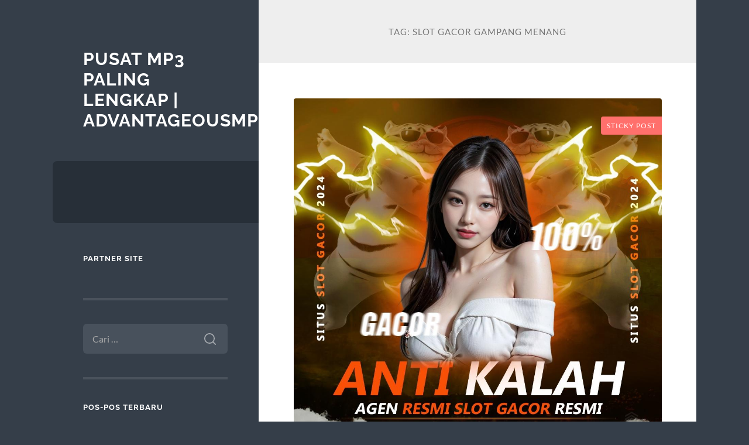

--- FILE ---
content_type: text/html; charset=UTF-8
request_url: https://www.advantageousmp3.com/tag/slot-gacor-gampang-menang/
body_size: 30988
content:
<!DOCTYPE html>

<html lang="id">

	<head>

		<meta charset="UTF-8">
		<meta name="viewport" content="width=device-width, initial-scale=1.0" >

		<link rel="profile" href="https://gmpg.org/xfn/11">

		<meta name='robots' content='noindex, follow' />

	<!-- This site is optimized with the Yoast SEO plugin v26.8 - https://yoast.com/product/yoast-seo-wordpress/ -->
	<title>slot gacor gampang menang</title>
	<meta property="og:locale" content="id_ID" />
	<meta property="og:type" content="article" />
	<meta property="og:title" content="slot gacor gampang menang" />
	<meta property="og:url" content="https://www.advantageousmp3.com/tag/slot-gacor-gampang-menang/" />
	<meta property="og:site_name" content="Pusat Mp3 Paling Lengkap | Advantageousmp3.com" />
	<meta name="twitter:card" content="summary_large_image" />
	<script type="application/ld+json" class="yoast-schema-graph">{"@context":"https://schema.org","@graph":[{"@type":"CollectionPage","@id":"https://www.advantageousmp3.com/tag/slot-gacor-gampang-menang/","url":"https://www.advantageousmp3.com/tag/slot-gacor-gampang-menang/","name":"slot gacor gampang menang","isPartOf":{"@id":"https://www.advantageousmp3.com/#website"},"primaryImageOfPage":{"@id":"https://www.advantageousmp3.com/tag/slot-gacor-gampang-menang/#primaryimage"},"image":{"@id":"https://www.advantageousmp3.com/tag/slot-gacor-gampang-menang/#primaryimage"},"thumbnailUrl":"https://www.advantageousmp3.com/wp-content/uploads/2024/09/ddd.jpg","inLanguage":"id"},{"@type":"ImageObject","inLanguage":"id","@id":"https://www.advantageousmp3.com/tag/slot-gacor-gampang-menang/#primaryimage","url":"https://www.advantageousmp3.com/wp-content/uploads/2024/09/ddd.jpg","contentUrl":"https://www.advantageousmp3.com/wp-content/uploads/2024/09/ddd.jpg","width":"1080","height":"1080"},{"@type":"WebSite","@id":"https://www.advantageousmp3.com/#website","url":"https://www.advantageousmp3.com/","name":"Pusat Mp3 Paling Lengkap | Advantageousmp3.com","description":"","potentialAction":[{"@type":"SearchAction","target":{"@type":"EntryPoint","urlTemplate":"https://www.advantageousmp3.com/?s={search_term_string}"},"query-input":{"@type":"PropertyValueSpecification","valueRequired":true,"valueName":"search_term_string"}}],"inLanguage":"id"}]}</script>
	<!-- / Yoast SEO plugin. -->


<link rel="amphtml" href="https://www.advantageousmp3.com/tag/slot-gacor-gampang-menang/amp/" /><meta name="generator" content="AMP for WP 1.1.11"/><link rel="alternate" type="application/rss+xml" title="Pusat Mp3 Paling Lengkap | Advantageousmp3.com &raquo; Feed" href="https://www.advantageousmp3.com/feed/" />
<link rel="alternate" type="application/rss+xml" title="Pusat Mp3 Paling Lengkap | Advantageousmp3.com &raquo; Umpan Komentar" href="https://www.advantageousmp3.com/comments/feed/" />
<link rel="alternate" type="application/rss+xml" title="Pusat Mp3 Paling Lengkap | Advantageousmp3.com &raquo; slot gacor gampang menang Umpan Tag" href="https://www.advantageousmp3.com/tag/slot-gacor-gampang-menang/feed/" />
<style id='wp-img-auto-sizes-contain-inline-css' type='text/css'>
img:is([sizes=auto i],[sizes^="auto," i]){contain-intrinsic-size:3000px 1500px}
/*# sourceURL=wp-img-auto-sizes-contain-inline-css */
</style>
<style id='wp-emoji-styles-inline-css' type='text/css'>

	img.wp-smiley, img.emoji {
		display: inline !important;
		border: none !important;
		box-shadow: none !important;
		height: 1em !important;
		width: 1em !important;
		margin: 0 0.07em !important;
		vertical-align: -0.1em !important;
		background: none !important;
		padding: 0 !important;
	}
/*# sourceURL=wp-emoji-styles-inline-css */
</style>
<style id='wp-block-library-inline-css' type='text/css'>
:root{--wp-block-synced-color:#7a00df;--wp-block-synced-color--rgb:122,0,223;--wp-bound-block-color:var(--wp-block-synced-color);--wp-editor-canvas-background:#ddd;--wp-admin-theme-color:#007cba;--wp-admin-theme-color--rgb:0,124,186;--wp-admin-theme-color-darker-10:#006ba1;--wp-admin-theme-color-darker-10--rgb:0,107,160.5;--wp-admin-theme-color-darker-20:#005a87;--wp-admin-theme-color-darker-20--rgb:0,90,135;--wp-admin-border-width-focus:2px}@media (min-resolution:192dpi){:root{--wp-admin-border-width-focus:1.5px}}.wp-element-button{cursor:pointer}:root .has-very-light-gray-background-color{background-color:#eee}:root .has-very-dark-gray-background-color{background-color:#313131}:root .has-very-light-gray-color{color:#eee}:root .has-very-dark-gray-color{color:#313131}:root .has-vivid-green-cyan-to-vivid-cyan-blue-gradient-background{background:linear-gradient(135deg,#00d084,#0693e3)}:root .has-purple-crush-gradient-background{background:linear-gradient(135deg,#34e2e4,#4721fb 50%,#ab1dfe)}:root .has-hazy-dawn-gradient-background{background:linear-gradient(135deg,#faaca8,#dad0ec)}:root .has-subdued-olive-gradient-background{background:linear-gradient(135deg,#fafae1,#67a671)}:root .has-atomic-cream-gradient-background{background:linear-gradient(135deg,#fdd79a,#004a59)}:root .has-nightshade-gradient-background{background:linear-gradient(135deg,#330968,#31cdcf)}:root .has-midnight-gradient-background{background:linear-gradient(135deg,#020381,#2874fc)}:root{--wp--preset--font-size--normal:16px;--wp--preset--font-size--huge:42px}.has-regular-font-size{font-size:1em}.has-larger-font-size{font-size:2.625em}.has-normal-font-size{font-size:var(--wp--preset--font-size--normal)}.has-huge-font-size{font-size:var(--wp--preset--font-size--huge)}.has-text-align-center{text-align:center}.has-text-align-left{text-align:left}.has-text-align-right{text-align:right}.has-fit-text{white-space:nowrap!important}#end-resizable-editor-section{display:none}.aligncenter{clear:both}.items-justified-left{justify-content:flex-start}.items-justified-center{justify-content:center}.items-justified-right{justify-content:flex-end}.items-justified-space-between{justify-content:space-between}.screen-reader-text{border:0;clip-path:inset(50%);height:1px;margin:-1px;overflow:hidden;padding:0;position:absolute;width:1px;word-wrap:normal!important}.screen-reader-text:focus{background-color:#ddd;clip-path:none;color:#444;display:block;font-size:1em;height:auto;left:5px;line-height:normal;padding:15px 23px 14px;text-decoration:none;top:5px;width:auto;z-index:100000}html :where(.has-border-color){border-style:solid}html :where([style*=border-top-color]){border-top-style:solid}html :where([style*=border-right-color]){border-right-style:solid}html :where([style*=border-bottom-color]){border-bottom-style:solid}html :where([style*=border-left-color]){border-left-style:solid}html :where([style*=border-width]){border-style:solid}html :where([style*=border-top-width]){border-top-style:solid}html :where([style*=border-right-width]){border-right-style:solid}html :where([style*=border-bottom-width]){border-bottom-style:solid}html :where([style*=border-left-width]){border-left-style:solid}html :where(img[class*=wp-image-]){height:auto;max-width:100%}:where(figure){margin:0 0 1em}html :where(.is-position-sticky){--wp-admin--admin-bar--position-offset:var(--wp-admin--admin-bar--height,0px)}@media screen and (max-width:600px){html :where(.is-position-sticky){--wp-admin--admin-bar--position-offset:0px}}

/*# sourceURL=wp-block-library-inline-css */
</style><style id='wp-block-heading-inline-css' type='text/css'>
h1:where(.wp-block-heading).has-background,h2:where(.wp-block-heading).has-background,h3:where(.wp-block-heading).has-background,h4:where(.wp-block-heading).has-background,h5:where(.wp-block-heading).has-background,h6:where(.wp-block-heading).has-background{padding:1.25em 2.375em}h1.has-text-align-left[style*=writing-mode]:where([style*=vertical-lr]),h1.has-text-align-right[style*=writing-mode]:where([style*=vertical-rl]),h2.has-text-align-left[style*=writing-mode]:where([style*=vertical-lr]),h2.has-text-align-right[style*=writing-mode]:where([style*=vertical-rl]),h3.has-text-align-left[style*=writing-mode]:where([style*=vertical-lr]),h3.has-text-align-right[style*=writing-mode]:where([style*=vertical-rl]),h4.has-text-align-left[style*=writing-mode]:where([style*=vertical-lr]),h4.has-text-align-right[style*=writing-mode]:where([style*=vertical-rl]),h5.has-text-align-left[style*=writing-mode]:where([style*=vertical-lr]),h5.has-text-align-right[style*=writing-mode]:where([style*=vertical-rl]),h6.has-text-align-left[style*=writing-mode]:where([style*=vertical-lr]),h6.has-text-align-right[style*=writing-mode]:where([style*=vertical-rl]){rotate:180deg}
/*# sourceURL=https://www.advantageousmp3.com/wp-includes/blocks/heading/style.min.css */
</style>
<style id='wp-block-list-inline-css' type='text/css'>
ol,ul{box-sizing:border-box}:root :where(.wp-block-list.has-background){padding:1.25em 2.375em}
/*# sourceURL=https://www.advantageousmp3.com/wp-includes/blocks/list/style.min.css */
</style>
<style id='wp-block-paragraph-inline-css' type='text/css'>
.is-small-text{font-size:.875em}.is-regular-text{font-size:1em}.is-large-text{font-size:2.25em}.is-larger-text{font-size:3em}.has-drop-cap:not(:focus):first-letter{float:left;font-size:8.4em;font-style:normal;font-weight:100;line-height:.68;margin:.05em .1em 0 0;text-transform:uppercase}body.rtl .has-drop-cap:not(:focus):first-letter{float:none;margin-left:.1em}p.has-drop-cap.has-background{overflow:hidden}:root :where(p.has-background){padding:1.25em 2.375em}:where(p.has-text-color:not(.has-link-color)) a{color:inherit}p.has-text-align-left[style*="writing-mode:vertical-lr"],p.has-text-align-right[style*="writing-mode:vertical-rl"]{rotate:180deg}
/*# sourceURL=https://www.advantageousmp3.com/wp-includes/blocks/paragraph/style.min.css */
</style>
<style id='global-styles-inline-css' type='text/css'>
:root{--wp--preset--aspect-ratio--square: 1;--wp--preset--aspect-ratio--4-3: 4/3;--wp--preset--aspect-ratio--3-4: 3/4;--wp--preset--aspect-ratio--3-2: 3/2;--wp--preset--aspect-ratio--2-3: 2/3;--wp--preset--aspect-ratio--16-9: 16/9;--wp--preset--aspect-ratio--9-16: 9/16;--wp--preset--color--black: #272F38;--wp--preset--color--cyan-bluish-gray: #abb8c3;--wp--preset--color--white: #fff;--wp--preset--color--pale-pink: #f78da7;--wp--preset--color--vivid-red: #cf2e2e;--wp--preset--color--luminous-vivid-orange: #ff6900;--wp--preset--color--luminous-vivid-amber: #fcb900;--wp--preset--color--light-green-cyan: #7bdcb5;--wp--preset--color--vivid-green-cyan: #00d084;--wp--preset--color--pale-cyan-blue: #8ed1fc;--wp--preset--color--vivid-cyan-blue: #0693e3;--wp--preset--color--vivid-purple: #9b51e0;--wp--preset--color--accent: #FF706C;--wp--preset--color--dark-gray: #444;--wp--preset--color--medium-gray: #666;--wp--preset--color--light-gray: #888;--wp--preset--gradient--vivid-cyan-blue-to-vivid-purple: linear-gradient(135deg,rgb(6,147,227) 0%,rgb(155,81,224) 100%);--wp--preset--gradient--light-green-cyan-to-vivid-green-cyan: linear-gradient(135deg,rgb(122,220,180) 0%,rgb(0,208,130) 100%);--wp--preset--gradient--luminous-vivid-amber-to-luminous-vivid-orange: linear-gradient(135deg,rgb(252,185,0) 0%,rgb(255,105,0) 100%);--wp--preset--gradient--luminous-vivid-orange-to-vivid-red: linear-gradient(135deg,rgb(255,105,0) 0%,rgb(207,46,46) 100%);--wp--preset--gradient--very-light-gray-to-cyan-bluish-gray: linear-gradient(135deg,rgb(238,238,238) 0%,rgb(169,184,195) 100%);--wp--preset--gradient--cool-to-warm-spectrum: linear-gradient(135deg,rgb(74,234,220) 0%,rgb(151,120,209) 20%,rgb(207,42,186) 40%,rgb(238,44,130) 60%,rgb(251,105,98) 80%,rgb(254,248,76) 100%);--wp--preset--gradient--blush-light-purple: linear-gradient(135deg,rgb(255,206,236) 0%,rgb(152,150,240) 100%);--wp--preset--gradient--blush-bordeaux: linear-gradient(135deg,rgb(254,205,165) 0%,rgb(254,45,45) 50%,rgb(107,0,62) 100%);--wp--preset--gradient--luminous-dusk: linear-gradient(135deg,rgb(255,203,112) 0%,rgb(199,81,192) 50%,rgb(65,88,208) 100%);--wp--preset--gradient--pale-ocean: linear-gradient(135deg,rgb(255,245,203) 0%,rgb(182,227,212) 50%,rgb(51,167,181) 100%);--wp--preset--gradient--electric-grass: linear-gradient(135deg,rgb(202,248,128) 0%,rgb(113,206,126) 100%);--wp--preset--gradient--midnight: linear-gradient(135deg,rgb(2,3,129) 0%,rgb(40,116,252) 100%);--wp--preset--font-size--small: 16px;--wp--preset--font-size--medium: 20px;--wp--preset--font-size--large: 24px;--wp--preset--font-size--x-large: 42px;--wp--preset--font-size--regular: 18px;--wp--preset--font-size--larger: 32px;--wp--preset--spacing--20: 0.44rem;--wp--preset--spacing--30: 0.67rem;--wp--preset--spacing--40: 1rem;--wp--preset--spacing--50: 1.5rem;--wp--preset--spacing--60: 2.25rem;--wp--preset--spacing--70: 3.38rem;--wp--preset--spacing--80: 5.06rem;--wp--preset--shadow--natural: 6px 6px 9px rgba(0, 0, 0, 0.2);--wp--preset--shadow--deep: 12px 12px 50px rgba(0, 0, 0, 0.4);--wp--preset--shadow--sharp: 6px 6px 0px rgba(0, 0, 0, 0.2);--wp--preset--shadow--outlined: 6px 6px 0px -3px rgb(255, 255, 255), 6px 6px rgb(0, 0, 0);--wp--preset--shadow--crisp: 6px 6px 0px rgb(0, 0, 0);}:where(.is-layout-flex){gap: 0.5em;}:where(.is-layout-grid){gap: 0.5em;}body .is-layout-flex{display: flex;}.is-layout-flex{flex-wrap: wrap;align-items: center;}.is-layout-flex > :is(*, div){margin: 0;}body .is-layout-grid{display: grid;}.is-layout-grid > :is(*, div){margin: 0;}:where(.wp-block-columns.is-layout-flex){gap: 2em;}:where(.wp-block-columns.is-layout-grid){gap: 2em;}:where(.wp-block-post-template.is-layout-flex){gap: 1.25em;}:where(.wp-block-post-template.is-layout-grid){gap: 1.25em;}.has-black-color{color: var(--wp--preset--color--black) !important;}.has-cyan-bluish-gray-color{color: var(--wp--preset--color--cyan-bluish-gray) !important;}.has-white-color{color: var(--wp--preset--color--white) !important;}.has-pale-pink-color{color: var(--wp--preset--color--pale-pink) !important;}.has-vivid-red-color{color: var(--wp--preset--color--vivid-red) !important;}.has-luminous-vivid-orange-color{color: var(--wp--preset--color--luminous-vivid-orange) !important;}.has-luminous-vivid-amber-color{color: var(--wp--preset--color--luminous-vivid-amber) !important;}.has-light-green-cyan-color{color: var(--wp--preset--color--light-green-cyan) !important;}.has-vivid-green-cyan-color{color: var(--wp--preset--color--vivid-green-cyan) !important;}.has-pale-cyan-blue-color{color: var(--wp--preset--color--pale-cyan-blue) !important;}.has-vivid-cyan-blue-color{color: var(--wp--preset--color--vivid-cyan-blue) !important;}.has-vivid-purple-color{color: var(--wp--preset--color--vivid-purple) !important;}.has-black-background-color{background-color: var(--wp--preset--color--black) !important;}.has-cyan-bluish-gray-background-color{background-color: var(--wp--preset--color--cyan-bluish-gray) !important;}.has-white-background-color{background-color: var(--wp--preset--color--white) !important;}.has-pale-pink-background-color{background-color: var(--wp--preset--color--pale-pink) !important;}.has-vivid-red-background-color{background-color: var(--wp--preset--color--vivid-red) !important;}.has-luminous-vivid-orange-background-color{background-color: var(--wp--preset--color--luminous-vivid-orange) !important;}.has-luminous-vivid-amber-background-color{background-color: var(--wp--preset--color--luminous-vivid-amber) !important;}.has-light-green-cyan-background-color{background-color: var(--wp--preset--color--light-green-cyan) !important;}.has-vivid-green-cyan-background-color{background-color: var(--wp--preset--color--vivid-green-cyan) !important;}.has-pale-cyan-blue-background-color{background-color: var(--wp--preset--color--pale-cyan-blue) !important;}.has-vivid-cyan-blue-background-color{background-color: var(--wp--preset--color--vivid-cyan-blue) !important;}.has-vivid-purple-background-color{background-color: var(--wp--preset--color--vivid-purple) !important;}.has-black-border-color{border-color: var(--wp--preset--color--black) !important;}.has-cyan-bluish-gray-border-color{border-color: var(--wp--preset--color--cyan-bluish-gray) !important;}.has-white-border-color{border-color: var(--wp--preset--color--white) !important;}.has-pale-pink-border-color{border-color: var(--wp--preset--color--pale-pink) !important;}.has-vivid-red-border-color{border-color: var(--wp--preset--color--vivid-red) !important;}.has-luminous-vivid-orange-border-color{border-color: var(--wp--preset--color--luminous-vivid-orange) !important;}.has-luminous-vivid-amber-border-color{border-color: var(--wp--preset--color--luminous-vivid-amber) !important;}.has-light-green-cyan-border-color{border-color: var(--wp--preset--color--light-green-cyan) !important;}.has-vivid-green-cyan-border-color{border-color: var(--wp--preset--color--vivid-green-cyan) !important;}.has-pale-cyan-blue-border-color{border-color: var(--wp--preset--color--pale-cyan-blue) !important;}.has-vivid-cyan-blue-border-color{border-color: var(--wp--preset--color--vivid-cyan-blue) !important;}.has-vivid-purple-border-color{border-color: var(--wp--preset--color--vivid-purple) !important;}.has-vivid-cyan-blue-to-vivid-purple-gradient-background{background: var(--wp--preset--gradient--vivid-cyan-blue-to-vivid-purple) !important;}.has-light-green-cyan-to-vivid-green-cyan-gradient-background{background: var(--wp--preset--gradient--light-green-cyan-to-vivid-green-cyan) !important;}.has-luminous-vivid-amber-to-luminous-vivid-orange-gradient-background{background: var(--wp--preset--gradient--luminous-vivid-amber-to-luminous-vivid-orange) !important;}.has-luminous-vivid-orange-to-vivid-red-gradient-background{background: var(--wp--preset--gradient--luminous-vivid-orange-to-vivid-red) !important;}.has-very-light-gray-to-cyan-bluish-gray-gradient-background{background: var(--wp--preset--gradient--very-light-gray-to-cyan-bluish-gray) !important;}.has-cool-to-warm-spectrum-gradient-background{background: var(--wp--preset--gradient--cool-to-warm-spectrum) !important;}.has-blush-light-purple-gradient-background{background: var(--wp--preset--gradient--blush-light-purple) !important;}.has-blush-bordeaux-gradient-background{background: var(--wp--preset--gradient--blush-bordeaux) !important;}.has-luminous-dusk-gradient-background{background: var(--wp--preset--gradient--luminous-dusk) !important;}.has-pale-ocean-gradient-background{background: var(--wp--preset--gradient--pale-ocean) !important;}.has-electric-grass-gradient-background{background: var(--wp--preset--gradient--electric-grass) !important;}.has-midnight-gradient-background{background: var(--wp--preset--gradient--midnight) !important;}.has-small-font-size{font-size: var(--wp--preset--font-size--small) !important;}.has-medium-font-size{font-size: var(--wp--preset--font-size--medium) !important;}.has-large-font-size{font-size: var(--wp--preset--font-size--large) !important;}.has-x-large-font-size{font-size: var(--wp--preset--font-size--x-large) !important;}
/*# sourceURL=global-styles-inline-css */
</style>

<style id='classic-theme-styles-inline-css' type='text/css'>
/*! This file is auto-generated */
.wp-block-button__link{color:#fff;background-color:#32373c;border-radius:9999px;box-shadow:none;text-decoration:none;padding:calc(.667em + 2px) calc(1.333em + 2px);font-size:1.125em}.wp-block-file__button{background:#32373c;color:#fff;text-decoration:none}
/*# sourceURL=/wp-includes/css/classic-themes.min.css */
</style>
<link rel='stylesheet' id='wilson_fonts-css' href='https://www.advantageousmp3.com/wp-content/themes/wilson/assets/css/fonts.css?ver=6.9' type='text/css' media='all' />
<link rel='stylesheet' id='wilson_style-css' href='https://www.advantageousmp3.com/wp-content/themes/wilson/style.css?ver=2.1.3' type='text/css' media='all' />
<script type="text/javascript" src="https://www.advantageousmp3.com/wp-includes/js/jquery/jquery.min.js?ver=3.7.1" id="jquery-core-js"></script>
<script type="text/javascript" src="https://www.advantageousmp3.com/wp-includes/js/jquery/jquery-migrate.min.js?ver=3.4.1" id="jquery-migrate-js"></script>
<script type="text/javascript" src="https://www.advantageousmp3.com/wp-content/themes/wilson/assets/js/global.js?ver=2.1.3" id="wilson_global-js"></script>
<link rel="https://api.w.org/" href="https://www.advantageousmp3.com/wp-json/" /><link rel="alternate" title="JSON" type="application/json" href="https://www.advantageousmp3.com/wp-json/wp/v2/tags/75" /><link rel="EditURI" type="application/rsd+xml" title="RSD" href="https://www.advantageousmp3.com/xmlrpc.php?rsd" />
<meta name="generator" content="WordPress 6.9" />
<style type="text/css">.recentcomments a{display:inline !important;padding:0 !important;margin:0 !important;}</style>
	</head>
	
	<body class="archive tag tag-slot-gacor-gampang-menang tag-75 wp-theme-wilson">

		
		<a class="skip-link button" href="#site-content">Skip to the content</a>
	
		<div class="wrapper">
	
			<header class="sidebar" id="site-header">
							
				<div class="blog-header">

									
						<div class="blog-info">
						
															<div class="blog-title">
									<a href="https://www.advantageousmp3.com" rel="home">Pusat Mp3 Paling Lengkap | Advantageousmp3.com</a>
								</div>
														
													
						</div><!-- .blog-info -->
						
					
				</div><!-- .blog-header -->
				
				<div class="nav-toggle toggle">
				
					<p>
						<span class="show">Show menu</span>
						<span class="hide">Hide menu</span>
					</p>
				
					<div class="bars">
							
						<div class="bar"></div>
						<div class="bar"></div>
						<div class="bar"></div>
						
						<div class="clear"></div>
						
					</div><!-- .bars -->
				
				</div><!-- .nav-toggle -->
				
				<div class="blog-menu">
			
					<ul class="navigation">
					
																		
					</ul><!-- .navigation -->
				</div><!-- .blog-menu -->
				
				<div class="mobile-menu">
						 
					<ul class="navigation">
					
												
					</ul>
					 
				</div><!-- .mobile-menu -->
				
				
					<div class="widgets" role="complementary">
					
						<div id="custom_html-2" class="widget_text widget widget_custom_html"><div class="widget_text widget-content"><h3 class="widget-title">Partner Site</h3><div class="textwidget custom-html-widget"></div></div></div><div id="search-2" class="widget widget_search"><div class="widget-content"><form role="search" method="get" class="search-form" action="https://www.advantageousmp3.com/">
				<label>
					<span class="screen-reader-text">Cari untuk:</span>
					<input type="search" class="search-field" placeholder="Cari &hellip;" value="" name="s" />
				</label>
				<input type="submit" class="search-submit" value="Cari" />
			</form></div></div>
		<div id="recent-posts-2" class="widget widget_recent_entries"><div class="widget-content">
		<h3 class="widget-title">Pos-pos Terbaru</h3>
		<ul>
											<li>
					<a href="https://www.advantageousmp3.com/poker-idn-kekinian-idn-poker-kartu-online-dengan-akses-lancar/">Poker IDN Kekinian: IDN Poker Kartu Online Dengan Akses Lancar</a>
									</li>
											<li>
					<a href="https://www.advantageousmp3.com/strategi-memilih-situs-slot-gacor-terpercaya-untuk-pengalaman-bermain-maksimal/">Strategi Memilih Situs Slot Gacor Terpercaya untuk Pengalaman Bermain Maksimal</a>
									</li>
											<li>
					<a href="https://www.advantageousmp3.com/panduan-memaksimalkan-saldo-bermain-di-airbet88-untuk-pemula/">Panduan Memaksimalkan Saldo Bermain di Airbet88 untuk Pemula</a>
									</li>
											<li>
					<a href="https://www.advantageousmp3.com/pola-avalanche-mahjong-ways-analisis-kemenangan-beruntun-yang-memicu-maxwin/">Pola Avalanche Mahjong Ways: Analisis Kemenangan Beruntun yang Memicu Maxwin</a>
									</li>
											<li>
					<a href="https://www.advantageousmp3.com/mapan99-wild-rapat-scatter-sering-keluar-pola-hangat-bergerak-menuju-mode-panas/">MAPAN99: Wild Rapat, Scatter Sering Keluar, Pola Hangat Bergerak Menuju Mode Panas</a>
									</li>
					</ul>

		</div></div><div id="recent-comments-2" class="widget widget_recent_comments"><div class="widget-content"><h3 class="widget-title">Komentar Terbaru</h3><ul id="recentcomments"></ul></div></div>						
					</div><!-- .widgets -->
					
													
			</header><!-- .sidebar -->

			<main class="content" id="site-content">	
		<header class="archive-header">
		
							<h1 class="archive-title">Tag: <span>slot gacor gampang menang</span></h1>
			
						
		</header><!-- .archive-header -->
					
	
	<div class="posts">
			
				
			<article id="post-2670" class="post-2670 post type-post status-publish format-standard has-post-thumbnail hentry category-slot category-slot-gacor tag-link-slot tag-link-slot-gacor tag-situs-slot tag-situs-slot-gacor tag-slot tag-slot-gacor tag-slot-gacor-gampang-menang tag-slot-gacor-gampang-menang-hari-ini tag-slot-gacor-hari-ini tag-slot-gacor-terpercaya">
		
				
	<figure class="featured-media">
	
		<span class="sticky-post">Sticky post</span>				
		<a href="https://www.advantageousmp3.com/strategi-memilih-situs-slot-gacor-terpercaya-untuk-pengalaman-bermain-maksimal/">
		
			<img width="788" height="788" src="https://www.advantageousmp3.com/wp-content/uploads/2024/09/ddd.jpg" class="attachment-post-thumbnail size-post-thumbnail wp-post-image" alt="" decoding="async" fetchpriority="high" />			
		</a>
				
	</figure><!-- .featured-media -->
		

<div class="post-inner">

	
		<header class="post-header">
			
			<h2 class="post-title">
				<a href="https://www.advantageousmp3.com/strategi-memilih-situs-slot-gacor-terpercaya-untuk-pengalaman-bermain-maksimal/" rel="bookmark">Strategi Memilih Situs Slot Gacor Terpercaya untuk Pengalaman Bermain Maksimal</a>
			</h2>
			
					
		<div class="post-meta">
		
			<span class="post-date"><a href="https://www.advantageousmp3.com/strategi-memilih-situs-slot-gacor-terpercaya-untuk-pengalaman-bermain-maksimal/">Desember 11, 2025</a></span>
			
			<span class="date-sep"> / </span>
				
			<span class="post-author"><a href="https://www.advantageousmp3.com/author/hicar/" title="Pos-pos oleh Hicar" rel="author">Hicar</a></span>
			
						
						
												
		</div><!-- .post-meta -->

					
		</header><!-- .post-header -->

	
		
		<div class="post-content">
		
			<h1 style="text-align: justify;" data-start="230" data-end="289">Meningkatnya Peminat Slot dalam Dunia Permainan Online</h1>
<p style="text-align: justify;" data-start="290" data-end="838">Permainan <strong data-start="300" data-end="308">slot</strong> menjadi salah satu aktivitas hiburan digital dengan jumlah pemain yang terus meningkat. Banyak orang menyukai permainan ini karena mudah dimainkan, menawarkan berbagai tema menarik, serta memberikan kemungkinan hadiah besar. Seiring bertambahnya peminat, istilah seperti <strong data-start="580" data-end="594">slot gacor</strong>, <a href="https://www.improvcomedy.org/">slot gacor hari ini</a>, dan <strong data-start="625" data-end="654">slot gacor gampang menang</strong> semakin sering muncul dalam pencarian pemain. Informasi mengenai slot yang sedang gacor dianggap sangat membantu dalam memilih permainan yang memberikan peluang kemenangan lebih baik.</p>
<h2 style="text-align: justify;" data-start="840" data-end="888">Apa yang Dimaksud Slot Gacor Gampang Menang</h2>
<p style="text-align: justify;" data-start="889" data-end="1402">Pemain sering menggunakan istilah <strong data-start="923" data-end="952">slot gacor gampang menang</strong> untuk merujuk pada permainan slot yang dinilai sedang dalam kondisi mudah memberikan hasil positif. Meski slot tetap bergantung pada sistem acak, banyak penggemar slot meyakini bahwa pola tertentu, RTP tinggi, serta volatilitas yang stabil dapat membuat sebuah permainan terasa lebih menguntungkan. Rekomendasi <strong data-start="1264" data-end="1287">slot gacor hari ini</strong> biasanya berasal dari hasil pengamatan komunitas pemain yang terus memantau performa berbagai game sepanjang hari.</p>
<h2 style="text-align: justify;" data-start="1404" data-end="1452">Peran Link Slot Gacor dalam Akses Permainan</h2>
<p style="text-align: justify;" data-start="1453" data-end="1959">Akses cepat menuju permainan yang stabil sangat penting bagi pemain yang ingin bermain dengan nyaman. Oleh karena itu, banyak pemain mengandalkan <strong data-start="1599" data-end="1618">link slot gacor</strong> untuk memastikan mereka dapat bermain tanpa gangguan server. Link resmi juga membantu pemain menghindari situs palsu atau platform tidak aman. Selain itu, melalui <strong data-start="1782" data-end="1795">link slot</strong> terpercaya, pemain bisa masuk ke berbagai permainan yang direkomendasikan sebagai <strong data-start="1878" data-end="1892">slot gacor</strong> atau <strong data-start="1898" data-end="1936">slot gacor gampang menang hari ini</strong> tanpa hambatan teknis.</p>
<h2 style="text-align: justify;" data-start="1961" data-end="2001">Memilih Situs Slot Gacor Terpercaya</h2>
<p style="text-align: justify;" data-start="2002" data-end="2559">Keamanan menjadi aspek paling penting ketika bermain online. Pemain perlu memastikan bahwa mereka bermain melalui <strong data-start="2116" data-end="2147">situs slot gacor terpercaya</strong> agar data pribadi dan transaksi tetap aman. Situs seperti ini biasanya telah mengantongi lisensi resmi serta bekerja sama dengan provider game slot internasional. Selain itu, <strong data-start="2323" data-end="2337">situs slot</strong> yang terpercaya juga menyediakan berbagai fitur seperti informasi RTP, rekomendasi permainan, bonus menarik, dan layanan pelanggan profesional. Semua ini membantu pemain merasa lebih nyaman dan terlindungi selama bermain.</p>
<h2 style="text-align: justify;" data-start="2561" data-end="2605">Keunggulan Situs Judi Online Terpercaya</h2>
<p style="text-align: justify;" data-start="2606" data-end="3145">Tidak hanya slot, berbagai permainan digital kini tersedia melalui <strong data-start="2673" data-end="2705">situs judi online terpercaya</strong>. Platform seperti ini memberikan layanan lengkap mulai dari transaksi cepat, sistem keamanan modern, hingga variasi permainan yang sangat beragam. Para pemain yang ingin mencoba permainan <strong data-start="2894" data-end="2908">slot gacor</strong> akan sangat terbantu karena situs tepercaya cenderung memberikan rekomendasi harian terkait game mana yang sedang naik daun. Informasi ini membantu pemain menentukan pilihan dengan lebih tepat dan meningkatkan peluang meraih kemenangan.</p>
<h2 style="text-align: justify;" data-start="3147" data-end="3193">Mengapa Slot Gacor Hari Ini Banyak Dicari</h2>
<p style="text-align: justify;" data-start="3194" data-end="3648">Setiap pemain selalu ingin mencari permainan yang memberikan peluang kemenangan terbaik. Itulah alasan mengapa update mengenai <strong data-start="3321" data-end="3344">slot gacor hari ini</strong> begitu diminati. Informasi ini memberikan gambaran permainan mana yang dianggap sedang memberikan payout lebih tinggi. Walaupun kemenangan tetap ditentukan oleh keberuntungan, rekomendasi harian dapat membantu pemain mengurangi risiko serta memperbesar kemungkinan menemukan permainan yang sedang gacor.</p>
<h2 style="text-align: justify;" data-start="3650" data-end="3708">Kesimpulan: Bermain Slot dengan Lebih Cerdas dan Aman</h2>
<p style="text-align: justify;" data-start="3709" data-end="4319">Untuk mendapatkan pengalaman bermain yang optimal, pemain disarankan memilih <strong data-start="3786" data-end="3800">situs slot</strong>, <strong data-start="3802" data-end="3822">situs slot gacor</strong>, maupun <strong data-start="3831" data-end="3863">situs judi online terpercaya</strong> yang sudah terbukti aman. Menggunakan <strong data-start="3902" data-end="3921">link slot gacor</strong> yang tepat juga membantu memastikan akses permainan berjalan lancar. Dengan mengikuti rekomendasi <strong data-start="4020" data-end="4049">slot gacor gampang menang</strong>, pemain dapat menikmati sensasi bermain yang lebih menyenangkan sekaligus meningkatkan peluang mendapatkan kemenangan. Tren slot gacor akan terus berkembang, dan pemilihan situs yang baik menjadi kunci utama bagi siapa pun yang ingin bermain dengan aman serta maksimal.</p>

		</div><!-- .post-content -->

	
</div><!-- .post-inner -->									
			</article><!-- .post -->
											
				
			<article id="post-2368" class="post-2368 post type-post status-publish format-standard has-post-thumbnail hentry category-uncategorized tag-link-slot-gacor tag-situs-slot-online tag-slot-gacor-gampang-menang">
		
				
	<figure class="featured-media">
	
		<span class="sticky-post">Sticky post</span>				
		<a href="https://www.advantageousmp3.com/keseruan-turnamen-slot-di-slot88-berkompetisi-untuk-hadiah-menarik/">
		
			<img width="640" height="313" src="https://www.advantageousmp3.com/wp-content/uploads/2024/09/slot-mahjong.jpg" class="attachment-post-thumbnail size-post-thumbnail wp-post-image" alt="Salah Satu Keunggulan dari Airbet88 adalah Koleksi Slot yang Sangat Beragam" decoding="async" srcset="https://www.advantageousmp3.com/wp-content/uploads/2024/09/slot-mahjong.jpg 640w, https://www.advantageousmp3.com/wp-content/uploads/2024/09/slot-mahjong-300x147.jpg 300w" sizes="(max-width: 640px) 100vw, 640px" />			
		</a>
				
	</figure><!-- .featured-media -->
		

<div class="post-inner">

	
		<header class="post-header">
			
			<h2 class="post-title">
				<a href="https://www.advantageousmp3.com/keseruan-turnamen-slot-di-slot88-berkompetisi-untuk-hadiah-menarik/" rel="bookmark">Keseruan Turnamen Slot di Slot88: Berkompetisi untuk Hadiah Menarik!</a>
			</h2>
			
					
		<div class="post-meta">
		
			<span class="post-date"><a href="https://www.advantageousmp3.com/keseruan-turnamen-slot-di-slot88-berkompetisi-untuk-hadiah-menarik/">Desember 26, 2024</a></span>
			
			<span class="date-sep"> / </span>
				
			<span class="post-author"><a href="https://www.advantageousmp3.com/author/hicar/" title="Pos-pos oleh Hicar" rel="author">Hicar</a></span>
			
						
				<span class="date-sep"> / </span>
				
				<a href="https://www.advantageousmp3.com/keseruan-turnamen-slot-di-slot88-berkompetisi-untuk-hadiah-menarik/#respond"><span class="comment">0 Comments</span></a>			
						
						
												
		</div><!-- .post-meta -->

					
		</header><!-- .post-header -->

	
		
		<div class="post-content">
		
			<div class="flex max-w-full flex-col flex-grow">
<div class="min-h-8 text-message flex w-full flex-col items-end gap-2 whitespace-normal break-words text-start [.text-message+&amp;]:mt-5" dir="auto" data-message-author-role="assistant" data-message-id="249ba032-03da-4afd-af32-b19a85c9c2b9" data-message-model-slug="gpt-4o-mini">
<div class="flex w-full flex-col gap-1 empty:hidden first:pt-[3px]">
<div class="markdown prose w-full break-words dark:prose-invert dark">
<h2><strong>Keseruan Turnamen Slot di Slot88: Berkompetisi untuk Hadiah Menarik!</strong></h2>
<p>Bergabung dalam <strong>turnamen slot</strong> di <strong>Slot88</strong> adalah pengalaman yang sangat menyenangkan dan penuh keseruan. Bukan hanya tentang bermain game slot, tetapi juga tentang <strong>berkompetisi</strong> dengan pemain lain, <strong>meraih skor tertinggi</strong>, dan berusaha untuk memenangkan hadiah-hadiah besar. Inilah beberapa alasan mengapa mengikuti turnamen slot di <strong>Slot88</strong> begitu seru dan mengasyikkan!</p>
<h4><strong>1. Persaingan Seru dan Menantang</strong></h4>
<p>Salah satu hal yang membuat turnamen slot di <strong>Slot88</strong> begitu seru adalah <strong>persaingan</strong> yang menantang antar pemain. Setiap pemain berlomba-lomba untuk meraih <strong>skor tertinggi</strong> dan keluar sebagai pemenang. Anda bisa merasakan ketegangan dan kegembiraan saat melihat posisi <a href="https://vekkerla.com/">slot gacor hari ini</a> Anda di leaderboard, serta bertarung dengan pemain lain yang juga berusaha meraih kemenangan. Semakin tinggi level kompetisinya, semakin seru permainan yang akan Anda alami.</p>
<h4><strong>2. Hadiah Menggiurkan yang Menantikan</strong></h4>
<p>Turnamen slot memberikan banyak <strong>hadiah menarik</strong> bagi para pemenang. Hadiah-hadiah ini bisa berupa <strong>uang tunai</strong>, <strong>putaran gratis</strong>, <strong>saldo tambahan</strong>, dan masih banyak lagi. Semakin besar taruhan yang Anda pasang dan semakin banyak poin yang Anda kumpulkan, semakin dekat Anda dengan <strong>hadiah besar</strong>. Rasa antusiasme yang meningkat saat mendekati akhir turnamen, dengan hadiah yang semakin menggoda, membuat keseruan semakin memuncak.</p>
<h4><strong>3. Fitur Khusus yang Menambah Keseruan</strong></h4>
<p><strong>Slot88</strong> menawarkan berbagai fitur dalam permainan slot mereka yang membuat setiap putaran semakin seru. Dari <strong>putaran gratis</strong> hingga <strong>wild symbols</strong> yang memperbesar peluang kemenangan, fitur-fitur ini memberikan pengalaman bermain yang tak terduga. Anda tidak hanya mengandalkan keberuntungan, tetapi juga strategi dalam memanfaatkan fitur-fitur ini untuk meraih poin sebanyak mungkin selama turnamen.</p>
<h4><strong>4. Akses ke Turnamen yang Beragam</strong></h4>
<p><strong>Slot88</strong> menyelenggarakan <strong>turnamen slot</strong> dalam berbagai format, seperti <strong>turnamen harian</strong>, <strong>mingguan</strong>, hingga <strong>musiman</strong>. Anda bisa memilih turnamen yang sesuai dengan waktu dan preferensi Anda. <strong>Turnamen VIP</strong> juga memberikan kesempatan bagi pemain setia untuk mendapatkan hadiah eksklusif. Keberagaman jenis turnamen ini membuat Anda selalu memiliki kesempatan untuk merasakan keseruan kapan saja.</p>
<h4><strong>5. Kesempatan Bertemu Pemain Lain</strong></h4>
<p>Salah satu daya tarik utama dari turnamen slot adalah <strong>interaksi sosial</strong>. Anda dapat bersaing dengan pemain lain dari seluruh dunia, saling beradu keterampilan dan keberuntungan. Bahkan, ada banyak kesempatan untuk berkomunikasi atau berbagi pengalaman dengan sesama pemain di forum atau melalui media sosial <strong>Slot88</strong>. Ini memberikan elemen sosial yang meningkatkan keseruan bermain slot.</p>
<h4><strong>6. Menguji Keterampilan dan Strategi Anda</strong></h4>
<p>Turnamen slot bukan hanya soal keberuntungan, tetapi juga tentang menguji kemampuan dan <strong>strategi bermain</strong> Anda. Setiap turnamen menguji seberapa baik Anda dapat mengelola taruhan, memanfaatkan fitur dalam permainan, dan bertahan selama jangka waktu tertentu. Semakin sering Anda berpartisipasi dalam turnamen, semakin terasah keterampilan Anda, dan Anda bisa merasa semakin percaya diri dalam permainan.</p>
<h4><strong>7. Adanya Leaderboard yang Menambah Ketegangan</strong></h4>
<p>Leaderboard atau papan peringkat adalah salah satu elemen yang membuat turnamen slot semakin seru. Melihat nama Anda muncul di papan peringkat, baik itu naik atau turun, memberikan rasa kompetitif yang semakin memacu semangat Anda untuk bermain lebih baik. Ketegangan ini semakin meningkat menjelang akhir turnamen, ketika para pemain saling bersaing untuk merebut posisi puncak dan hadiah utama.</p>
<h4><strong>8. Kesempatan untuk Menjadi Pemenang</strong></h4>
<p>Tidak ada yang lebih seru daripada merasakan sensasi <strong>menjadi pemenang</strong> dalam turnamen slot. Ketika Anda akhirnya mencapai posisi puncak di leaderboard, semua usaha keras Anda selama turnamen akan terbayar dengan hadiah yang sangat memuaskan. Bahkan jika Anda tidak memenangkan tempat pertama, banyak turnamen <strong>Slot88</strong> yang memberikan hadiah untuk banyak pemenang, jadi Anda tetap memiliki peluang untuk menang!</p>
<h4><strong>9. Turnamen yang Terbuka untuk Semua Pemain</strong></h4>
<p>Turnamen di <strong>Slot88</strong> sering kali terbuka untuk semua pemain, dari pemain pemula hingga yang sudah berpengalaman. Ini memberikan <strong>kesempatan</strong> bagi siapa saja untuk berpartisipasi dan merasakan serunya berkompetisi. Anda tidak perlu menjadi ahli untuk bergabung; yang penting adalah <strong>semangat bermain</strong> dan keberuntungan Anda. Turnamen ini memberi kesempatan untuk semua orang, tanpa terkecuali, untuk menikmati permainan dan meraih kemenangan.</p>
<h4><strong>10. Keterlibatan yang Lebih Tinggi dalam Permainan</strong></h4>
<p>Berbeda dengan bermain secara individual, turnamen slot meningkatkan <strong>keterlibatan</strong> Anda dalam permainan. Anda tidak hanya bermain untuk bersenang-senang, tetapi juga untuk meraih kemenangan dan menghitung poin. Ketika Anda terlibat dalam turnamen, Anda akan merasa lebih fokus, penuh semangat, dan menikmati permainan lebih lama.</p>
<h4><strong>Kesimpulan</strong></h4>
<p><strong>Keseruan</strong> turnamen slot di <strong>Slot88</strong> terletak pada <strong>kompetisi yang seru</strong>, <strong>hadiah besar</strong>, <strong>fitur khusus</strong> dalam permainan, serta peluang untuk <strong>mengasah keterampilan</strong> Anda. Semua elemen ini bersama-sama menciptakan pengalaman yang tidak hanya mengasyikkan tetapi juga sangat menguntungkan. Jadi, jangan lewatkan kesempatan untuk berpartisipasi dalam <strong>turnamen slot</strong> berikutnya dan rasakan keseruan bermain yang tidak ada duanya!</p>
</div>
</div>
</div>
</div>

		</div><!-- .post-content -->

	
</div><!-- .post-inner -->									
			</article><!-- .post -->
											
				
			<article id="post-2340" class="post-2340 post type-post status-publish format-standard hentry category-uncategorized tag-slot-gacor-gampang-menang tag-slot-gacor-hari-ini tag-slot-gacor-maxwin">
		
				
<div class="post-inner">

	
		<header class="post-header">
			
			<h2 class="post-title">
				<a href="https://www.advantageousmp3.com/planetbola88-adalah-situs-slot-gacor-paling-sering-kasih-menang/" rel="bookmark">PLANETBOLA88 Adalah Situs Slot Gacor Paling Sering Kasih Menang</a>
			</h2>
			
					
		<div class="post-meta">
		
			<span class="post-date"><a href="https://www.advantageousmp3.com/planetbola88-adalah-situs-slot-gacor-paling-sering-kasih-menang/">Oktober 14, 2024</a></span>
			
			<span class="date-sep"> / </span>
				
			<span class="post-author"><a href="https://www.advantageousmp3.com/author/hicar/" title="Pos-pos oleh Hicar" rel="author">Hicar</a></span>
			
						
				<span class="date-sep"> / </span>
				
				<a href="https://www.advantageousmp3.com/planetbola88-adalah-situs-slot-gacor-paling-sering-kasih-menang/#respond"><span class="comment">0 Comments</span></a>			
						
			 
			
				<span class="date-sep"> / </span>
			
				Sticky			
						
												
		</div><!-- .post-meta -->

					
		</header><!-- .post-header -->

	
		
		<div class="post-content">
		
			<p>Dengan kumpulan sebagian game slot gacor ini hari yang komplet, tak sulit buat menerima games favoritmu serta mendapati kemenangan besar. Slot gacor maxwin juga bisa kau temui di website ini, supaya kemungkinan buat mendapati untung yang tinggi semakin terbuka lebar.</p>
<p>Nanti manalagi? Lekas masuk dengan PLANETBOLA88 <a href="https://www.wmrideshare.org/">https://www.wmrideshare.org/</a>, website judi slot legal yang salah satu yang terbaik di pasaran. Peroleh pengalaman taruhan yang sengit serta kasih profit cuman di website ini. Karenanya jangan khawatir serta lekas masuk bersama PLANETBOLA88 ketika ini pula!</p>
<p>Wow! Aku tak bisa yakin website judi slot Planetbola88 memiliki sebagian ratus kumpulan sebagian game slot gacor yang enteng menang! Serius website terbaik serta terpercaya yang jarang-jarang bisa kita peroleh di dunia maya. Tiap-tiap-setiap hari, website ini memberinya kesempatan buat menang besar dengan slot gacor yang siap bikin kita kaya raya. Dengan rekam jejak legal serta salah satu yang terkini, Planetbola88 memanglah pantas jadi opsi penting sebagian penyuka judi online. Karenanya nanti manalagi? Segera masuk serta capai keberhasilan di Planetbola88 ini hari!</p>
<p>Website tak pernah permulaan kalinya ada website judi slot se-epik PLANETBOLA88! Dengan sebagian ratus kumpulan sebagian game slot gacor yang membuat bergidik, website ini semakin terkenal serta diperdengarkan oleh banyak orang-orang terakhir ini. Siapa yang bisa menampik buat coba hoki mereka di slot gacor ini hari? Dengan ada kemungkinan menang yang lebih tinggi, PLANETBOLA88 yaitu website judi slot terbaik serta terpercaya yang sempat ada. Jangan salah tentukan website judi slot kembali, lekas masuk ke PLANETBOLA88 serta capai kemenangan besar secara sederhana!</p>
<h2>Website tak pernah permulaan kalinya ada website judi slot se-epik PLANETBOLA88! Dengan sebagian ratus kumpulan sebagian game slot gacor yang membuat bergidik</h2>
<p>Jarang-jarang sekali website judi online yang bisa siapkan kumpulan sebagian game slot gacor ini hari sekitar sama yang dipunyai oleh PLANETBOLA88. Website ini tengah sangatlah ternama waktu terakhir ini lantaran punyai sebagian ratus opsi permainan slot gacor maxwin yang sangatlah sederhana buat dimenangkan.</p>
<p>Dengan sebagian opsi games slot gacor enteng menang, sebagian pemain bisa rasakan kesan kemenangan dengan sederhana serta pesat. Tidaklah mengherankan seandainya PLANETBOLA88 jadi opsi penting sebagian penyuka slot online yang ingin menempuh hoki secara gampang.</p>
<p>Karenanya jangan khawatir buat masuk serta coba hoki Anda di website PLANETBOLA88. Siapa yang tahu ini hari yaitu hari hoki Anda!</p>
<p>Sulit menerima website yang punyai kumpulan sebagian game slot gacor ini hari yang menggapai sebagian ratus sama yang dipunyai oleh PLANETBOLA88, yang waktu terakhir ini semakin viral. Dengan slot gacor maxwin yang mempesona serta enteng menang, PLANETBOLA88 jadi opsi penting buat sebagian penyuka slot online yang ingin rasakan kemenangan secara sederhana serta pesat. Karenanya jangan khawatir buat masuk dengan PLANETBOLA88 ketika ini pula serta merasai kesan kemenangan tak terbengkalai!</p>

		</div><!-- .post-content -->

	
</div><!-- .post-inner -->									
			</article><!-- .post -->
											
				
			<article id="post-2216" class="post-2216 post type-post status-publish format-standard has-post-thumbnail hentry category-slot tag-pragmatic-slot tag-slot-gacor-gampang-menang tag-slot-spaceman tag-slot-terbaru tag-spaceman-slot">
		
				
	<figure class="featured-media">
	
		<span class="sticky-post">Sticky post</span>				
		<a href="https://www.advantageousmp3.com/mengulas-keunggulan-spaceman-slot-permainan-slot-online-terpopuler/">
		
			<img width="318" height="159" src="https://www.advantageousmp3.com/wp-content/uploads/2024/09/11.jpg" class="attachment-post-thumbnail size-post-thumbnail wp-post-image" alt="" decoding="async" srcset="https://www.advantageousmp3.com/wp-content/uploads/2024/09/11.jpg 318w, https://www.advantageousmp3.com/wp-content/uploads/2024/09/11-300x150.jpg 300w" sizes="(max-width: 318px) 100vw, 318px" />			
		</a>
				
	</figure><!-- .featured-media -->
		

<div class="post-inner">

	
		<header class="post-header">
			
			<h2 class="post-title">
				<a href="https://www.advantageousmp3.com/mengulas-keunggulan-spaceman-slot-permainan-slot-online-terpopuler/" rel="bookmark">Mengulas Keunggulan Spaceman Slot: Permainan Slot Online Terpopuler</a>
			</h2>
			
					
		<div class="post-meta">
		
			<span class="post-date"><a href="https://www.advantageousmp3.com/mengulas-keunggulan-spaceman-slot-permainan-slot-online-terpopuler/">September 23, 2024</a></span>
			
			<span class="date-sep"> / </span>
				
			<span class="post-author"><a href="https://www.advantageousmp3.com/author/hicar/" title="Pos-pos oleh Hicar" rel="author">Hicar</a></span>
			
						
				<span class="date-sep"> / </span>
				
				<a href="https://www.advantageousmp3.com/mengulas-keunggulan-spaceman-slot-permainan-slot-online-terpopuler/#respond"><span class="comment">0 Comments</span></a>			
						
						
												
		</div><!-- .post-meta -->

					
		</header><!-- .post-header -->

	
		
		<div class="post-content">
		
			<p style="text-align: justify;">Pada era digital saat ini, permainan slot online menjadi salah satu hiburan yang banyak diminati oleh pecinta judi online. Salah satu permainan slot yang sedang populer saat ini adalah Spaceman Slot. Dikembangkan oleh Pragmatic Slot, Spaceman Slot menawarkan pengalaman bermain yang seru dan mengasyikkan dengan tema luar angkasa yang menarik.</p>
<p style="text-align: justify;"><a href="https://www.lovefitfestival.com/">spaceman</a> Slot adalah salah satu permainan slot online terbaru yang dikembangkan oleh Pragmatic Slot. Dengan tema luar angkasa yang menarik, Spaceman Slot menawarkan pengalaman bermain yang seru dan mengasyikkan bagi para pemain. Dengan tampilan grafis yang menakjubkan dan fitur-fitur bonus yang menggiurkan, Spaceman Slot menjadi pilihan yang tepat bagi para pecinta judi online.</p>
<h2 style="text-align: justify;">Fitur-Fitur Spaceman Slot</h2>
<p style="text-align: justify;">Spaceman Slot memiliki berbagai fitur unik yang membuat permainan ini menjadi salah satu slot terbaik saat ini. Salah satu fitur yang paling menarik adalah fitur wild symbol yang dapat menggantikan simbol lain untuk menciptakan kombinasi kemenangan yang lebih tinggi. Selain itu, terdapat juga fitur bonus round yang dapat memberikan kesempatan kepada pemain untuk memenangkan hadiah-hadiah besar.</p>
<h2 style="text-align: justify;">Spaceman Slot: Slot Gacor Gampang Menang</h2>
<p style="text-align: justify;">Spaceman Slot juga dikenal sebagai slot gacor gampang menang. Dengan RTP (Return to Player) yang tinggi, Spaceman Slot menjadi pilihan yang tepat bagi para pemain yang ingin meningkatkan peluang kemenangan mereka. Dengan strategi bermain yang tepat, pemain dapat dengan mudah memenangkan permainan dan meraih kemenangan besar.</p>
<h2 style="text-align: justify;">Panduan Bermain Spaceman Slot</h2>
<p style="text-align: justify;">Bagi para pemain yang masih baru dalam dunia perjudian online, Spaceman Slot menawarkan tutorial yang lengkap untuk memandu pemain dalam bermain. Dengan panduan yang mudah dipahami, pemain dapat dengan cepat memahami aturan permainan dan strategi yang tepat untuk memenangkan permainan.</p>
<p style="text-align: justify;">Dengan tema luar angkasa yang menarik, fitur-fitur yang menggiurkan, dan RTP yang tinggi, Spaceman Slot menjadi pilihan yang tepat bagi para pemain yang ingin mencoba keberuntungan mereka dalam dunia perjudian online. Dengan panduan yang lengkap dan strategi yang tepat, pemain dapat dengan mudah memenangkan permainan dan meraih kemenangan besar. Jadi, jangan ragu untuk mencoba keberuntungan Anda dengan bermain Spaceman Slot sekarang juga!</p>

		</div><!-- .post-content -->

	
</div><!-- .post-inner -->									
			</article><!-- .post -->
											
				
			<article id="post-2101" class="post-2101 post type-post status-publish format-standard has-post-thumbnail hentry category-uncategorized tag-demo-slot tag-demo-slot-pg tag-slot-demo tag-slot-demo-pragmatic tag-slot-gacor-gampang-menang">
		
				
	<figure class="featured-media">
	
		<span class="sticky-post">Sticky post</span>				
		<a href="https://www.advantageousmp3.com/slot-demo-pilihan-terbaik-untuk-menguji-slot-baru-tanpa-risiko/">
		
			<img width="788" height="443" src="https://www.advantageousmp3.com/wp-content/uploads/2024/08/Slot-demo.jpg" class="attachment-post-thumbnail size-post-thumbnail wp-post-image" alt="" decoding="async" loading="lazy" srcset="https://www.advantageousmp3.com/wp-content/uploads/2024/08/Slot-demo.jpg 1920w, https://www.advantageousmp3.com/wp-content/uploads/2024/08/Slot-demo-300x169.jpg 300w, https://www.advantageousmp3.com/wp-content/uploads/2024/08/Slot-demo-1024x576.jpg 1024w, https://www.advantageousmp3.com/wp-content/uploads/2024/08/Slot-demo-768x432.jpg 768w, https://www.advantageousmp3.com/wp-content/uploads/2024/08/Slot-demo-1536x864.jpg 1536w" sizes="auto, (max-width: 788px) 100vw, 788px" />			
		</a>
				
	</figure><!-- .featured-media -->
		

<div class="post-inner">

	
		<header class="post-header">
			
			<h2 class="post-title">
				<a href="https://www.advantageousmp3.com/slot-demo-pilihan-terbaik-untuk-menguji-slot-baru-tanpa-risiko/" rel="bookmark">Slot Demo: Pilihan Terbaik untuk Menguji Slot Baru Tanpa Risiko</a>
			</h2>
			
					
		<div class="post-meta">
		
			<span class="post-date"><a href="https://www.advantageousmp3.com/slot-demo-pilihan-terbaik-untuk-menguji-slot-baru-tanpa-risiko/">Agustus 21, 2024</a></span>
			
			<span class="date-sep"> / </span>
				
			<span class="post-author"><a href="https://www.advantageousmp3.com/author/hicar/" title="Pos-pos oleh Hicar" rel="author">Hicar</a></span>
			
						
				<span class="date-sep"> / </span>
				
				<a href="https://www.advantageousmp3.com/slot-demo-pilihan-terbaik-untuk-menguji-slot-baru-tanpa-risiko/#respond"><span class="comment">0 Comments</span></a>			
						
						
												
		</div><!-- .post-meta -->

					
		</header><!-- .post-header -->

	
		
		<div class="post-content">
		
			
<p>Dalam dunia perjudian yang semakin kompetitif, di mana setiap putaran gulungan memiliki dampak finansial yang signifikan, memahami cara dan alat yang tepat untuk menguji mesin slot baru adalah hal yang sangat penting. Slot demo muncul sebagai salah satu solusi cerdas untuk mengatasi tantangan ini. Di sini, kita akan mengulas secara kritis mengapa slot demo adalah pilihan terbaik untuk menguji slot baru tanpa risiko, dan bagaimana pendekatan ini bisa menjadi alat yang sangat efektif dalam strategi perjudian Anda.</p>



<h3 class="wp-block-heading">Memahami Konsep Slot Demo</h3>



<p>Slot demo adalah versi gratis dari mesin slot yang memungkinkan pemain untuk mencoba permainan tanpa menggunakan uang asli. Dengan kredit virtual, pemain dapat merasakan seluruh pengalaman permainan tanpa harus mengambil risiko finansial. Ini merupakan alat yang sangat penting, terutama dalam pasar yang dipenuhi dengan berbagai jenis mesin slot, termasuk demo slot PG dan slot demo Pragmatic, yang menawarkan fitur dan mekanisme berbeda.</p>



<h4 class="wp-block-heading">1. <strong>Mengapa Slot Demo Adalah Pilihan Cerdas</strong></h4>



<p>Salah satu alasan utama mengapa <strong><a href="https://margourmetperu.com/">demo slot gacor</a></strong> merupakan pilihan cerdas adalah karena ia menghilangkan risiko finansial. Dalam perjudian nyata, setiap taruhan yang Anda buat memiliki dampak pada saldo akun Anda. Dengan slot demo, Anda dapat mengeksplorasi mesin slot baru tanpa khawatir kehilangan uang. Ini memungkinkan Anda untuk menguji berbagai slot gacor gampang menang tanpa harus mempertaruhkan uang nyata, yang sangat penting untuk strategi perjudian yang cerdas.</p>



<h4 class="wp-block-heading">2. <strong>Evaluasi Fitur dan Mekanisme</strong></h4>



<p>Slot demo memungkinkan Anda untuk mengevaluasi fitur dan mekanisme dari mesin slot baru secara menyeluruh. Mesin slot yang berbeda menawarkan berbagai fitur, seperti simbol liar, simbol pencar, putaran bonus, dan banyak lagi. Dengan menggunakan demo slot, Anda dapat memahami cara kerja fitur-fitur ini dan bagaimana mereka mempengaruhi permainan tanpa harus berinvestasi dalam taruhan nyata. Ini adalah kesempatan untuk melihat apakah mesin tersebut cocok dengan preferensi Anda atau apakah fitur-fiturnya memenuhi harapan Anda.</p>



<h4 class="wp-block-heading">3. <strong>Mengidentifikasi Slot Gacor</strong></h4>



<p>Dalam industri perjudian, istilah &#8220;slot gacor&#8221; sering digunakan untuk menggambarkan mesin slot yang dianggap memberikan kemenangan lebih sering atau pembayaran yang lebih besar. Dengan slot demo, Anda dapat mengidentifikasi slot mana yang benar-benar berpotensi memberikan hasil yang lebih baik tanpa harus mengeluarkan uang. Menguji berbagai mesin slot dalam mode demo memberi Anda wawasan mengenai pola pembayaran dan frekuensi kemenangan, yang dapat menjadi indikator penting dalam memilih mesin slot yang akan dimainkan dengan uang asli.</p>



<h4 class="wp-block-heading">4. <strong>Menguji Strategi Taruhan</strong></h4>



<p>Menggunakan slot demo juga memberi Anda kesempatan untuk menguji berbagai strategi taruhan. Dalam perjudian slot, strategi taruhan dapat sangat mempengaruhi hasil permainan. Slot demo memungkinkan Anda untuk bereksperimen dengan berbagai ukuran taruhan dan pola taruhan tanpa risiko kehilangan uang. Ini adalah cara efektif untuk menentukan strategi yang paling sesuai dengan gaya permainan Anda dan mengidentifikasi metode yang dapat meningkatkan peluang kemenangan Anda ketika Anda beralih ke permainan dengan uang asli.</p>



<h3 class="wp-block-heading">Keuntungan Praktis dari Slot Demo</h3>



<h4 class="wp-block-heading">1. <strong>Tanpa Tekanan Finansial</strong></h4>



<p>Keuntungan utama dari slot demo adalah bahwa Anda tidak perlu menghadapi tekanan finansial. Dalam perjudian dengan uang asli, setiap kerugian dapat mempengaruhi saldo akun Anda dan pengalaman bermain secara keseluruhan. Dengan slot demo, tekanan tersebut dihilangkan, memungkinkan Anda untuk fokus pada penguasaan permainan dan pemahaman fitur-fitur yang ditawarkan oleh mesin slot baru.</p>



<h4 class="wp-block-heading">2. <strong>Akses ke Berbagai Jenis Mesin Slot</strong></h4>



<p>Slot demo memberikan akses ke berbagai jenis mesin slot tanpa batasan. Anda dapat mencoba mesin slot dari berbagai penyedia perangkat lunak, termasuk slot demo PG dan slot demo Pragmatic, tanpa harus mendaftar atau melakukan deposit. Ini memberi Anda kebebasan untuk mengeksplorasi berbagai gaya permainan dan tema tanpa biaya tambahan.</p>



<h4 class="wp-block-heading">3. <strong>Pendidikan dan Persiapan</strong></h4>



<p>Slot demo juga berfungsi sebagai alat pendidikan yang berharga. Dengan menggunakan slot demo untuk memahami mekanisme permainan, fitur-fitur khusus, dan pola pembayaran, Anda mempersiapkan diri dengan lebih baik sebelum memasang taruhan dengan uang asli. Pendidikan ini tidak hanya membantu Anda membuat keputusan yang lebih baik, tetapi juga meningkatkan kepercayaan diri Anda dalam bermain slot yang sebenarnya.</p>



<h3 class="wp-block-heading">Kesimpulan</h3>



<p>Menggunakan slot demo adalah pilihan terbaik untuk menguji slot baru tanpa risiko finansial. Dengan memanfaatkan slot demo, Anda dapat mengevaluasi fitur-fitur mesin slot, mengidentifikasi slot gacor, menguji strategi taruhan, dan mempersiapkan diri untuk permainan dengan uang asli tanpa tekanan finansial. Ini adalah alat yang sangat berharga dalam strategi perjudian modern, memungkinkan Anda untuk membuat keputusan yang lebih baik dan meningkatkan peluang kemenangan Anda dengan cara yang aman dan efektif. Jangan meremehkan kekuatan slot demo—ini adalah langkah cerdas menuju kesuksesan perjudian yang lebih besar.</p>

		</div><!-- .post-content -->

	
</div><!-- .post-inner -->									
			</article><!-- .post -->
											
				
			<article id="post-1536" class="post-1536 post type-post status-publish format-standard has-post-thumbnail hentry category-uncategorized tag-mahjong-hitam tag-mahjong-ways tag-scatter-hitam tag-slot-gacor-gampang-menang tag-slot-scatter-hitam">
		
				
	<figure class="featured-media">
	
		<span class="sticky-post">Sticky post</span>				
		<a href="https://www.advantageousmp3.com/rahasia-kunci-menang-di-mahjong-ways-scatter-hitam/">
		
			<img width="564" height="564" src="https://www.advantageousmp3.com/wp-content/uploads/2024/04/e0def1fed406bedc8fcb91adf591d755.jpg" class="attachment-post-thumbnail size-post-thumbnail wp-post-image" alt="" decoding="async" loading="lazy" srcset="https://www.advantageousmp3.com/wp-content/uploads/2024/04/e0def1fed406bedc8fcb91adf591d755.jpg 564w, https://www.advantageousmp3.com/wp-content/uploads/2024/04/e0def1fed406bedc8fcb91adf591d755-300x300.jpg 300w, https://www.advantageousmp3.com/wp-content/uploads/2024/04/e0def1fed406bedc8fcb91adf591d755-150x150.jpg 150w" sizes="auto, (max-width: 564px) 100vw, 564px" />			
		</a>
				
	</figure><!-- .featured-media -->
		

<div class="post-inner">

	
		<header class="post-header">
			
			<h2 class="post-title">
				<a href="https://www.advantageousmp3.com/rahasia-kunci-menang-di-mahjong-ways-scatter-hitam/" rel="bookmark">Rahasia Kunci Menang di Mahjong Ways Scatter Hitam</a>
			</h2>
			
					
		<div class="post-meta">
		
			<span class="post-date"><a href="https://www.advantageousmp3.com/rahasia-kunci-menang-di-mahjong-ways-scatter-hitam/">April 13, 2024</a></span>
			
			<span class="date-sep"> / </span>
				
			<span class="post-author"><a href="https://www.advantageousmp3.com/author/hicar/" title="Pos-pos oleh Hicar" rel="author">Hicar</a></span>
			
						
				<span class="date-sep"> / </span>
				
				<a href="https://www.advantageousmp3.com/rahasia-kunci-menang-di-mahjong-ways-scatter-hitam/#respond"><span class="comment">0 Comments</span></a>			
						
						
												
		</div><!-- .post-meta -->

					
		</header><!-- .post-header -->

	
		
		<div class="post-content">
		
			<p style="text-align: justify;">Pada era digital ini, permainan judi online semakin populer di kalangan masyarakat. Salah satu permainan yang tengah viral adalah Mahjong Ways Scatter Hitam. Dengan fitur slot gacor gampang menang, permainan ini menarik perhatian banyak pemain judi online.</p>
<h2>Panduan Terbaik Bermain Mahjong Ways Scatter Hitam: Menang Mudah!</h2>
<p style="text-align: justify;">Mahjong Ways <a href="https://soundsofintent.app/download/mahjong-slot/">www.soundsofintent.app/download/mahjong-slot/</a> adalah permainan judi online yang mengusung tema Oriental. Dengan desain yang menarik dan gameplay yang seru, permainan ini memanjakan para pemainnya. Salah satu fitur unggulan dari Mahjong Ways adalah scatter hitam yang bisa memberikan kesempatan menang yang lebih besar.</p>
<p style="text-align: justify;">Slot gacor gampang menang menjadi daya tarik utama dari Mahjong Ways Scatter Hitam. Dengan adanya fitur ini, pemain memiliki peluang untuk meraih kemenangan dengan mudah. Scatter hitam adalah simbol khusus yang bisa membantu pemain dalam mendapatkan kombinasi kemenangan yang menguntungkan.</p>
<p style="text-align: justify;">Mahjong Hitam adalah salah satu simbol penting dalam permainan ini. Simbol ini memiliki nilai tertinggi dan bisa memberikan hadiah yang besar kepada pemain. Dengan kehadiran Mahjong Hitam, pemain memiliki kesempatan untuk meraih kemenangan yang menggiurkan.</p>
<p style="text-align: justify;">Slot Scatter Hitam adalah fitur yang membuat permainan ini semakin menarik. Dengan adanya slot scatter hitam, pemain memiliki kesempatan untuk mendapatkan bonus dan hadiah yang lebih besar. Fitur ini juga bisa membantu pemain dalam meraih kemenangan dengan mudah.</p>
<p style="text-align: justify;">Dengan berbagai fitur unggulan yang dimiliki, Mahjong Ways Scatter Hitam telah menjadi permainan yang viral di kalangan pemain judi online. Dengan tingkat kesulitan yang tidak terlalu tinggi, permainan ini cocok untuk pemain pemula maupun yang sudah berpengalaman. Selain itu, desain yang menarik dan grafis yang berkualitas membuat pengalaman bermain semakin menyenangkan.</p>
<p style="text-align: justify;">Dalam bermain Mahjong Ways Scatter Hitam <a href="https://blessmedicalcentre.com/">odin gacor</a>, pemain perlu memperhatikan strategi dan keberuntungan. Dengan merencanakan langkah dengan baik dan memilih waktu yang tepat untuk bertaruh, pemain memiliki peluang untuk meraih kemenangan yang besar. Selain itu, pemain juga perlu memanfaatkan fitur scatter hitam dan slot gacor gampang menang untuk meningkatkan peluang kemenangan.</p>
<p style="text-align: justify;">Dalam mengakhiri artikel ini, dapat disimpulkan bahwa Mahjong Ways Scatter Hitam adalah permainan judi online yang menarik dan menguntungkan. Dengan fitur slot gacor gampang menang dan scatter hitam yang menggiurkan, permainan ini cocok untuk semua kalangan pemain. Dengan mengikuti strategi yang tepat dan memanfaatkan fitur-fitur unggulan yang ada, pemain memiliki kesempatan untuk meraih kemenangan besar dalam permainan ini. Jadi, jangan ragu untuk mencoba keberuntungan Anda dalam bermain Mahjong Ways Scatter Hitam dan raih kemenangan besar!</p>

		</div><!-- .post-content -->

	
</div><!-- .post-inner -->									
			</article><!-- .post -->
											
				
			<article id="post-1241" class="post-1241 post type-post status-publish format-standard hentry category-uncategorized tag-situs-slot tag-slot tag-slot-gacor tag-slot-gacor-gampang-menang">
		
				
<div class="post-inner">

	
		<header class="post-header">
			
			<h2 class="post-title">
				<a href="https://www.advantageousmp3.com/keunggulan-mesin-slot-gacor-simak-ulasan-lengkapnya/" rel="bookmark">Keunggulan Mesin Slot Gacor: Simak Ulasan Lengkapnya</a>
			</h2>
			
					
		<div class="post-meta">
		
			<span class="post-date"><a href="https://www.advantageousmp3.com/keunggulan-mesin-slot-gacor-simak-ulasan-lengkapnya/">Februari 1, 2024</a></span>
			
			<span class="date-sep"> / </span>
				
			<span class="post-author"><a href="https://www.advantageousmp3.com/author/hicar/" title="Pos-pos oleh Hicar" rel="author">Hicar</a></span>
			
						
				<span class="date-sep"> / </span>
				
				<a href="https://www.advantageousmp3.com/keunggulan-mesin-slot-gacor-simak-ulasan-lengkapnya/#respond"><span class="comment">0 Comments</span></a>			
						
			 
			
				<span class="date-sep"> / </span>
			
				Sticky			
						
												
		</div><!-- .post-meta -->

					
		</header><!-- .post-header -->

	
		
		<div class="post-content">
		
			<p>Mesin slot gacor atau mesin slot online yang sering memberikan kemenangan tinggi telah menjadi daya tarik utama bagi para pemain judi daring. Keunggulan mesin-mesin ini tidak hanya terletak pada potensi kemenangan yang besar, tetapi juga pada berbagai aspek lainnya. Dalam ulasan ini, kita akan menjelajahi keunggulan-keunggulan yang membuat mesin slot gacor begitu diminati oleh para pemain.</p>
<p><strong>1. Tingkat Pembayaran Tinggi (RTP):</strong></p>
<p>Salah satu keunggulan utama dari mesin slot gacor adalah tingkat pembayaran yang tinggi atau Return to Player (RTP) yang cenderung di atas rata-rata. RTP mengukur persentase uang taruhan yang dikembalikan kepada pemain dalam jangka panjang. Mesin slot gacor memiliki RTP yang membuat pemain lebih mungkin untuk meraih kemenangan secara konsisten.</p>
<p><strong>2. Volatilitas yang Terkendali:</strong></p>
<p>Mesin slot gacor biasanya memiliki tingkat volatilitas yang terkendali. Volatilitas mengukur seberapa sering mesin akan membayar dan seberapa besar kemenangan yang dapat dicapai. Mesin dengan volatilitas rendah atau menengah sering memberikan kemenangan lebih sering, sementara tetap memberikan potensi untuk kemenangan besar.</p>
<p><strong>3. Fitur Bonus yang Menguntungkan:</strong></p>
<p>Keunggulan lain dari mesin slot gacor adalah keberadaan fitur bonus yang menguntungkan. Fitur-fitur seperti putaran gratis, game bonus interaktif, atau simbol liar yang memperluas dapat meningkatkan peluang pemain untuk meraih kemenangan besar. Fitur-fitur ini memberikan dimensi tambahan dalam permainan dan meningkatkan daya tarik mesin.</p>
<p><strong>4. Jackpot yang Menarik:</strong></p>
<p>Banyak mesin slot gacor menawarkan jackpot yang menarik, baik dalam bentuk jackpot tetap maupun jackpot progresif. Jackpot tetap memiliki jumlah hadiah yang ditentukan, sementara jackpot progresif terus bertambah seiring waktu. Jackpot besar menjadi daya tarik utama bagi pemain yang mengincar kemenangan besar.</p>
<p><strong>5. Grafis dan Suara Berkualitas Tinggi:</strong></p>
<p>Mesin slot gacor seringkali memiliki grafis dan suara berkualitas tinggi. Pengembang perangkat lunak terkemuka terus berinvestasi dalam pengembangan game yang menarik secara visual dan auditif. Tema-tema yang menarik dan desain yang kreatif membuat pengalaman bermain semakin memikat.</p>
<p><strong>6. Beragam Tema dan Desain:</strong></p>
<p>Keunggulan lainnya dari mesin slot gacor adalah beragamnya tema dan desain yang ditawarkan. Pemain dapat memilih mesin dengan tema yang sesuai dengan minat mereka, mulai dari petualangan epik hingga ke dunia fantasi atau bahkan film dan tokoh terkenal. Keberagaman ini menambah daya tarik permainan.</p>
<p><strong>7. Aksesibilitas Melalui Perangkat Seluler:</strong></p>
<p>Dengan perkembangan teknologi, mesin slot gacor kini dapat diakses melalui perangkat seluler. Keunggulan ini memberikan fleksibilitas kepada pemain untuk bermain kapan saja dan di mana saja sesuai dengan preferensi mereka. Aplikasi slot seluler atau versi situs yang responsif memastikan pengalaman bermain yang optimal.</p>
<p><strong>8. Promosi dan Bonus Tambahan:</strong></p>
<p>Beberapa situs <strong><a href="https://swarakampus.com/">slot gacor</a></strong> menawarkan promosi dan bonus tambahan khusus untuk mesin slot gacor. Ini dapat mencakup putaran gratis, bonus deposit, atau promosi eksklusif lainnya yang meningkatkan nilai permainan pemain dan memberikan kesempatan tambahan untuk meraih kemenangan.</p>
<p><strong>9. Transparansi dan Keamanan:</strong></p>
<p>Mesin slot gacor sering kali dioperasikan oleh penyedia perangkat lunak dan situs slot online yang transparan dan aman. Pemain dapat yakin bahwa permainan berlangsung dengan adil dan data pribadi mereka terlindungi dengan baik. Keamanan dan transparansi adalah keunggulan penting yang membuat pemain merasa nyaman saat bermain.</p>
<p><strong>10. Komunitas Pemain yang Aktif:</strong></p>
<p>Dalam mesin slot gacor, seringkali terbentuk komunitas pemain yang aktif. Berbagi pengalaman, strategi, dan kemenangan melalui platform komunitas dapat menjadi sumber inspirasi dan pengetahuan tambahan untuk pemain. Interaksi ini menambah nilai sosial dalam pengalaman bermain.</p>
<p><strong>Kesimpulan:</strong></p>
<p>Mesin slot gacor memiliki sejumlah keunggulan yang menjadikannya pilihan utama bagi para pemain judi online. Dengan tingkat pembayaran tinggi, fitur bonus yang menguntungkan, dan aksesibilitas melalui perangkat seluler, mesin ini menawarkan pengalaman bermain yang mengasyikkan dan potensi untuk meraih kemenangan besar. Tetaplah bermain dengan bijak, nikmati setiap momen, dan semoga keberuntungan senantiasa berada di pihak Anda!</p>

		</div><!-- .post-content -->

	
</div><!-- .post-inner -->									
			</article><!-- .post -->
											
				
			<article id="post-875" class="post-875 post type-post status-publish format-standard hentry category-uncategorized tag-link-slot-gacor tag-situs-slot-gacor tag-slot-gacor-gampang-menang tag-slot-gacor-hari-ini tag-slot-online">
		
				
<div class="post-inner">

	
		<header class="post-header">
			
			<h2 class="post-title">
				<a href="https://www.advantageousmp3.com/kriteria-slot-gacor-gampang-menang-dan-jackpot/" rel="bookmark">Kriteria slot gacor gampang menang dan jackpot</a>
			</h2>
			
					
		<div class="post-meta">
		
			<span class="post-date"><a href="https://www.advantageousmp3.com/kriteria-slot-gacor-gampang-menang-dan-jackpot/">September 11, 2023</a></span>
			
			<span class="date-sep"> / </span>
				
			<span class="post-author"><a href="https://www.advantageousmp3.com/author/hicar/" title="Pos-pos oleh Hicar" rel="author">Hicar</a></span>
			
						
				<span class="date-sep"> / </span>
				
				<a href="https://www.advantageousmp3.com/kriteria-slot-gacor-gampang-menang-dan-jackpot/#respond"><span class="comment">0 Comments</span></a>			
						
			 
			
				<span class="date-sep"> / </span>
			
				Sticky			
						
												
		</div><!-- .post-meta -->

					
		</header><!-- .post-header -->

	
		
		<div class="post-content">
		
			<h1 style="text-align: center;">Kriteria slot gacor gampang menang dan jackpot</h1>
<p style="text-align: justify;">Memiliki RTP Minimal 93%<br />
Terdapat Fitur Free Spin dan Buy Bonus<br />
Mekanisme Gulungan Menggunakan Cascading Reels<br />
Fitur Multiplier Membuka Peluang Simbol Perkalian di Semua Putaran<br />
Nilai Maxwin Minimal 5000x Bet<br />
Informasi 10 Game Slot Gacor Gampang Menang Hari Ini<br />
Ingin bermain detik ini juga, tapi tidak cukup waktu untuk memilih sendiri slot gacor hari ini? Tenang bosku! Admin slot <a href="https://www.traphousewingz.com/">Situs Slot</a> Gacor Gampang Menang Maxwin punya bocoran slot gacor gampang menang spesial untuk anda. Lihat ada apa saja game judi slot gacor paling recommended di bawah ini:</p>
<h2 style="text-align: center;">Game Slot Gacor Gates of Olympus &#8211; Pragmatic</h2>
<p style="text-align: justify;">Gates of Olympus adalah slot gacor gampang menang bervolatilitas tinggi dengan maxwin 5000x harga bet. Slot Olympus ini tergolong sangat terkenal di kalangan pemain slot Indonesia. Alasannya karena fitur multiplier mampu mengeluarkan simbol pengali sampai dengan nilai 500x. Hebatnya lagi simbol pengali tersebut tidak hanya ada di ronde Free Spin saja, namun juga di putaran biasa. Potensi return yang ditunjukan juga sebesar 96,5%.</p>
<h2 style="text-align: center;">Game Slot Gacor Mahjong Ways 2 &#8211; PG Soft</h2>
<p style="text-align: justify;">Slot PG Mahjong Ways 2 adalah slot dengan konfigurasi gulungan 5 reels dengan aturan paylines yang membayar di 2000 pola kombinasi simbol. Pocket Game Soft merilis slot gacor ini di bulan Juli tahun 2020 silam. Sejak awal perilisannya tersebut slot Mahjong Ways 2 hingga saat ini masih ramai dibicarakan dan dimainkan. Faktor utamanya adalah karena potensi maxwin mencapai 100 ribu kali nominal taruhan.</p>
<h2 style="text-align: center;">Slot Gacor The Dead Escape</h2>
<p style="text-align: justify;">Lalu masuk kategori kedalam situs slot online gampang jackpot bernama The Dead Escape. Besutan berasal dari perusahaan Slot88 sebenarnya selalu terkenal sebab menciptakan judi slot online jackpot terbesar dengan fitur yang sangat mumpuni. Serta tingkat return to player berasal dari permainan setelah itu juga raih 96.10%.</p>
<h2 style="text-align: center;">Slot Gacor Mahjong Ways</h2>
<p style="text-align: justify;">Dalam daftar Slot gacor malam ini setelah itu bernama Mahjong Ways. Permainan setelah itu hingga menciptakan versi keduanya. PG Soft mempunyai tampilan khas yang mengambil alih alih alih tema permainan mahjong yang kini udah mampu dimainkan secara online dan juga mampu meraih peruntungan besar. Tingkat RTP slot gacor setelah itu raih angka 96.40%.</p>
<h2 style="text-align: center;">Slot Gacor Hot Hot Fruit</h2>
<p style="text-align: justify;">Datang berasal dari provider Habanero slot online Hot Hot Fruit mampu anda mainkan dengan kami yakni Slot Gacor selaku daftar situs judi slot online resmi terpercaya. Tampilan judi selot gacor setelah itu bertemakan buah-buahan tropis sangat memanjakan mata. informasi RTP slot gacor siang ini juga tergolong tinggi yakni 96.90%.</p>

		</div><!-- .post-content -->

	
</div><!-- .post-inner -->									
			</article><!-- .post -->
											
				
			<article id="post-612" class="post-612 post type-post status-publish format-standard hentry category-uncategorized tag-slot-gacor-gampang-menang tag-slot-gacor-maxwin">
		
				
<div class="post-inner">

	
		<header class="post-header">
			
			<h2 class="post-title">
				<a href="https://www.advantageousmp3.com/daftar-situs-slot-gacor-gampang-menang-hari-ini-di-indonesia/" rel="bookmark">16 Daftar Situs Slot Gacor Gampang Menang Hari Ini di Indonesia</a>
			</h2>
			
					
		<div class="post-meta">
		
			<span class="post-date"><a href="https://www.advantageousmp3.com/daftar-situs-slot-gacor-gampang-menang-hari-ini-di-indonesia/">Juli 11, 2023</a></span>
			
			<span class="date-sep"> / </span>
				
			<span class="post-author"><a href="https://www.advantageousmp3.com/author/hicar/" title="Pos-pos oleh Hicar" rel="author">Hicar</a></span>
			
						
				<span class="date-sep"> / </span>
				
				<a href="https://www.advantageousmp3.com/daftar-situs-slot-gacor-gampang-menang-hari-ini-di-indonesia/#respond"><span class="comment">0 Comments</span></a>			
						
			 
			
				<span class="date-sep"> / </span>
			
				Sticky			
						
												
		</div><!-- .post-meta -->

					
		</header><!-- .post-header -->

	
		
		<div class="post-content">
		
			
<h2 class="wp-block-heading">16 Daftar Situs Slot Gacor Gampang Menang Hari Ini di Indonesia</h2>



<p>Slot gacor gampang menang hari ini selaku situs judi slot terbaik dan terpercaya nomor 1 udah tentu senantiasa beri tambahan layanan dan layanan terbaik yakni bersifat tampilan slot online yang menarik untuk para membernya. Ada banyak sekali permainan slot gacor yang sanggup anda mainkan di situs <a href="https://www.thebankofburlington.com/">thebankofburlington</a> slot gacor hari ini di pada lainnya adalah :</p>



<ol class="wp-block-list">
<li><strong>Pragmatic Play</strong></li>



<li><strong>Playtech</strong></li>



<li><strong>Joker123</strong></li>



<li><strong>PG Soft</strong></li>



<li><strong>CQ9</strong></li>



<li><strong>Habanero</strong></li>



<li><strong>Microgaming</strong></li>



<li><strong>PlaynGO</strong></li>



<li><strong>RTG</strong></li>



<li><strong>Flow Gaming</strong></li>



<li><strong>Spade Gaming</strong></li>



<li><strong>One Touch Gaming</strong></li>



<li><strong>Slot88</strong></li>



<li><strong>Yggdrasil</strong></li>



<li><strong>Live22</strong></li>



<li><strong>Ion Slot</strong></li>
</ol>



<p>Di situs judi slot gacor hari ini sedia kan layanan deposit via e-money Ovo dan Gopay. Tidak hanya itu, kita termasuk di dukung layanan judi slot deposit bank lokal BCA, BRI, BNI dan Mandiri. Buat anda para pengagum slot gacor gampang menang sanggup segera ke sini fungsi memenangkan hadiah uang asli ratusan juta hanya harus deposit sedikitnya 25 ribu saja.</p>



<h2 class="wp-block-heading">Situs Slot Gacor Gampang Menang Hari Ini No 1 di Indonesia</h2>



<p>Kecanggihan dan termasuk pertumbuhan zaman tentu menuntut para agen senantiasa berkembang di dalam membawa dampak jalannya permainan menjadi lebih optimal. Diketahui senantiasa banyak situs slot yang tidak mementingkan pengoptimalan di dalam memelihara para membernya. Inilah yang sanggup membawa dampak para member geram dan melacak situs slot gacor lain. Di Slot Gacor kita membawa visi dan misi yakni senantiasa beri tambahan pengoptimalan di dalam melayani, dan termasuk memelihara kerahasian data privasi semua member.</p>



<h2 class="wp-block-heading">5 Trik Mudah Menang Bermain Situs Slot Gacor Online Bonus Jackpot Terbesar</h2>



<h3 class="wp-block-heading">1. Pilih Permainan Daftar Situs Judi Slot Online Sesuai Kemampuan</h3>



<p>Hal pertama yang bakal menunjang anda menang dengan mudah adalah pilih permainan Situs Judi Slot Online cocok dengan kemampuan. Ada banyak sekali permainan Akun Slot Gacor yang bakal di sedia kan di di dalam Game Judi Slot Online Terbaik Dan Terpercaya No 1 Di Indonesia. Kamu harus menyadari mana mesin Judi Slot yang mudah dimainkan atau punya keputusan yang sanggup anda menyadari dengan cepat. Jika anda berhasil meraih permainan Game Judi Slot cocok kekuatan kamu, tentu anda sanggup memenangkan taruhan ini dengan jauh lebih mudah.</p>



<h3 class="wp-block-heading">2. Lihat Melihat Peluang</h3>



<p>Kemudian, terkecuali anda udah menyadari permainan Link Judi Slot yang mana yang cocok dengan kekuatan kamu, anda sanggup memakai langkah yang ke dua yakni membaca peluang. Jadi maksud berasal dari membaca kesempatan di sini adalah anda harus menyadari kesempatan anda selagi memainkan Judi Slot Online tersebut. Situs Slot termasuk game yang perlu hoki dan insting para petaruhnya. Jika anda sanggup menangkap kesempatan anda dengan dukungan insting ini, anda sanggup memenangkan Slot Paling Gacor dengan mudah. Meski kelihatannya sepele, tetapi anda yang menerapkan langkah ini bakal meraih kesempatan menang jauh lebih besar.</p>



<h3 class="wp-block-heading">3. Pakai Teknik Bermain Slot Online</h3>



<p>Langkah setelah itu yang mutlak untuk anda jalankan adalah atur langkah selagi bermain Link Slot. Jadi dengan sesuaikan strategi, ini bakal menunjang anda di dalam terhubung kesempatan kemenangan menjadi lebih besar lagi. Strategi tiap-tiap pemain Situs Daftar Slot kebanyakan bakal berbeda-beda. Dan kebanyakan langkah sanggup dibikin setelah pemain menguasai Game Slot Online yang dimainkannya. Strategi dibutuhkan untuk semua permainan bahkan pada Games Slot Online sekalipun. Jadi terkecuali anda tidak menghendaki gagal senantiasa menerus selagi bermain Games Slot Online, anda harus membawa dampak langkah berdasarkan pengalaman taruhan yang anda dapatkan.</p>



<h3 class="wp-block-heading">4. Atur Kredit Dengan Baik</h3>



<p>Jika anda pemain pemula Situs Slot Online, anda harus pandai di dalam mengaturmodal selagi bermain Slot Online. Mungkin lebih berasal dari satu di pada anda ada yang belum menyadari terkecuali Daftar Situs Judi Slot Online adalah permainan yang perputarannya benar-benar cepat. Karena itu modal yang dibutuhkan untuk permainan Situs Judi Slot ini termasuk jauh lebih besar. Jika anda tidak sanggup sesuaikan modal anda dengan sebaik-baiknya, tentu hasil akhir yang anda dapatkan hanya kerugian di dalam kuantitas yang besar. Kamu harus meyakinkan berapa uang yang bakal anda keluarkan di tiap-tiap harinya. Dan meyakinkan nilai bet Agen Judi Slot Online di tiap-tiap permainan yang anda ikuti. Dengan langkah ini, anda sanggup terhubung kesempatan menang jauh lebih besar dan terhindar berasal dari kerugian yang menyakitkan tentunya.</p>



<h3 class="wp-block-heading">5. Coba Bermain Di Mesin Link Slot Online Gratis</h3>



<p>Di Judi Slot Online Terbaik Dan Terpercaya 2023, para pemain diberikan kebebasan untuk bermain di mesin Games Slot Online yang gratis. Jika anda pemain pemula, tidak ada salahnya coba mesin Agen Judi Slot Online gratis ini lebih dari satu kali hingga anda mahir dan menguasai permainan ini dengan benar. Kamu sanggup bermain di mesin Link Slot gratis kapanpun anda mau. Jika anda kalah, maka kekalahan itu tidak bakal membawa dampak chips anda menjadi berkurang. Dan terkecuali anda menang Slot Paling Gacor, anda termasuk tidak bakal meraih hasil apa-apa. Tapi tidak ada salahnya memakai langkah ini sebab anda sanggup meraih hasil kemenangan jauh lebih besar terkecuali suah mahir memainkan game mesin Slot Online Gacor ini.</p>

		</div><!-- .post-content -->

	
</div><!-- .post-inner -->									
			</article><!-- .post -->
											
				
			<article id="post-534" class="post-534 post type-post status-publish format-standard hentry category-uncategorized tag-slot-gacor tag-slot-gacor-gampang-menang tag-slot-gacor-terbaik">
		
				
<div class="post-inner">

	
		<header class="post-header">
			
			<h2 class="post-title">
				<a href="https://www.advantageousmp3.com/situs-slot-gacor-maxwin-resmi-dan-terpercaya-2023/" rel="bookmark">Situs Slot Gacor Maxwin Resmi dan Terpercaya 2023</a>
			</h2>
			
					
		<div class="post-meta">
		
			<span class="post-date"><a href="https://www.advantageousmp3.com/situs-slot-gacor-maxwin-resmi-dan-terpercaya-2023/">Juni 16, 2023</a></span>
			
			<span class="date-sep"> / </span>
				
			<span class="post-author"><a href="https://www.advantageousmp3.com/author/hicar/" title="Pos-pos oleh Hicar" rel="author">Hicar</a></span>
			
						
				<span class="date-sep"> / </span>
				
				<a href="https://www.advantageousmp3.com/situs-slot-gacor-maxwin-resmi-dan-terpercaya-2023/#respond"><span class="comment">0 Comments</span></a>			
						
			 
			
				<span class="date-sep"> / </span>
			
				Sticky			
						
												
		</div><!-- .post-meta -->

					
		</header><!-- .post-header -->

	
		
		<div class="post-content">
		
			<p style="text-align: justify;">Judi <a href="https://lapintabygrupolalala.com/">slot gacor</a> menjadi link daftar situs slot gacor terbaru dan terpercaya serta menjadi situs slot gacor pilihan nomor 1 di indonesia yang paling mudah menang hari ini untuk dilakukan di tahun 2023. Dengan memilih bermain judi slot online di situs terpercaya slot88 maka anda akan mendapatkan ratusan jenis permainan menarik dan menguntungkan. Semua permainan yang sudah diciptakan di sini berasal dari provider terbaik resmi. Jadi pemain akan dihadapkan dengan sejumlah tawaran game terbaik yang selalu memberikan keuntungan besar dan berlipat ganda. Kegiatan judi Slot akan semakin seru untuk dilakukan terutama dengan memilih bermain game slot gacor. Banyak yang memilih bermain slot gampang bocor sebab dengan daftar di situs kami semua kemenangannya akan kami bayarkan dengan cepat. Tingkat kemenangannya juga cukup tinggi karena memiliki RTP yang sangat besar.</p>
<p style="text-align: justify;">Sebagai penyedia situs judi slot gacor terbaik dan terpercaya di indonesia yang menciptakan permainan mudah menang dan sering jackpot dari pada mandauslot atau qqemas yang busuk. Kami juga merupakan agen terpercaya pragmatic play yang telah menghadirkan permainan populer dan menarik. Dijamin dengan bermain bersama kami anda akan terhubung dengan sejumlah permainan yang resmi dan terpercaya secara langsung. Kegiatan taruhannya akan berjalan dengan lancar dengan menggunakan beberapa strategi khusus yang sudah tersedia. Dengan menggunakan modal minimal maka besar keuntungan yang akan pemain dapatkan secara langsung di sini. Memiliki tingkat kemenangan yang cukup tinggi dan selalu menyediakan keuntungan terbaik bagi pemainnya. Jadi untuk yang suka dengan permainan slot paling gacor dan terpercaya maka bisa segera bergabung menggunakan agen terbaik slot88.</p>
<p style="text-align: justify;">Judi slot adalah situs slot gacor gampang menang dan terbaru hari ini yang memiliki berbagai macam judi slot online didalamnya, situs judi slot online ini merupakan perantara bagi kalian yang ingin melakukan taruhan judi slot. Jika kalian sudah pernah melakukan taruhan judi online gacor pasti sudah tidak asing lagi mendengar yang namanya game judi slot melalui sistem online atau biasa disebut dengan kata slot online.</p>
<p style="text-align: justify;">Permainan slot online yang dapat kalian mainkan pada situs judi slot gacor terpercaya yang mempunyai predikat sebagai bandar agen judi slot gacr di indonesia. Sebut saja agen judi slot yang menyediakan 12 provider slot online resmi sudah tersedia untuk kalian yang ingin melakukan taruhan pada judi slot gacor. Sebelum memulai game judi Situs slot88 kami sarankan kalian harus mengenal terlebih dulu mengenai sejarah judi slot zeus yang ada pada indonesia.</p>
<h2 style="text-align: justify;"><strong>Informasi Bocoran RTP Slot Tertinggi Hari Ini di Judi Slot Gacor</strong></h2>
<p style="text-align: justify;">Seperti kita ketahui bahwa kegiatan bermain taruhan online menjadi kegiatan banyak diminati oleh masyarakat saat ini terutama kalangan muda. Banyak orang yang tergiur dengan bermain taruhan slot88 sebab tidak perlu mengeluarkan modal banyak untuk memainkannya. Agar Anda bisa bermain dengan rtp tinggi di judi slot gacor hari ini dengan hemat maka bisa bermain slot88 aktif menggunakan Bandar pragmatic play terpercaya <a href="https://www.eliterestaurantmp.com/">slot bonus</a> . Dengan bermain setiap hari pemain Situs slot88 akan dimudahkan untuk memilih segala jenis game yang bervariasi. Salah satu game yang kini sedang favorit dimainkan oleh banyak orang yaitu judi slot. Menyediakan permainan slot RTP tertinggi yang membuat taruhannya akan semakin mudah untuk dimainkan dan memberikan kemenangan besar.</p>
<p style="text-align: justify;">Bermain game slot di situs judi slot online terbaik kami bisa dilakukan dengan mudah kapan saja. Sudah menyediakan pelayanan maksimal bagi para pemain yang ingin memainkan game slot88. Sudah dilengkapi dengan berbagai fasilitas dan telah menyediakan banyak permainan di link daftar judi slot gacor. Jadi jangan khawatir dengan kegiatan taruhannya karena dengan bermain slot online di sini akan mendapatkan pilihan game slot gacor yang mudah dimenangkan. Kegiatan taruhannya bisa berlangsung dengan puas dan mudah kapan saja. Memberikan pelayanan 24 jam online 7 hari yang memudahkan pemain bisa menikmati segala taruhannya tanpa waktu tertentu. Menghadirkan tampilan situs dengan berbagai bahasa sehingga bisa dimainkan oleh semua kalangan. Kenali terus agen slot88 terpercaya kami sehingga Anda bisa bermain dengan puas di sini.</p>
<p style="text-align: justify;">Kemajuan teknologi semakin berkembang memang memberikan dampak besar bagi kehidupan manusia. Teknologi menjadi suatu hiburan dengan kemasan yang lebih praktis, mudah, &amp; cepat. Sebut saja permainan slot yang mulanya hanya dimainkan secara offline dengan menghadiri sebuah <strong>mesin judi slot</strong> sungguhan, kini berkat kemajuan teknologi yang dinamakan internet betor dapat dengan mudah memainkan judi slot hanya dengan menggunakan media perantara “ Smartphone “ atau biasa disebut dengan kata “ Handphone “ yang memiliki dukungan koneksi internet.</p>
<h3 style="text-align: justify;">Link Bandar Agen Slot Gacor Hari Ini Terbaru</h3>
<p style="text-align: justify;">Jika membicarakan agen situs judi online terpercaya yang paling terbaik saat ini, sudah pasti jawabannya adalah <a href="https://www.advantageousmp3.com/situs-slot-gacor-maxwin-resmi-dan-terpercaya-2023/">slot gacor hari ini</a> dimana semua game dari agen ini sendiri telah dinyatakan mempunyai angka kemenangan teratas dengan rtp tertinggi yang diantaranya yaitu game gates of olympus, mahjong ways 2 dan starlight princess. Anda juga dapat bermain game lainnya yang disediakan oleh pragmatic play untuk menambahkan pengalaman supaya makin mantap lagi. Ini bisa menjadi peluang untuk dapat uang sebanyak-banyaknya tanpa merugi . Bahkan hingga sekarang ini situs judi slot online Pragmatic Play sudah mempunyai pulhan mesin slot yang bisa Anda mainkan.</p>

		</div><!-- .post-content -->

	
</div><!-- .post-inner -->									
			</article><!-- .post -->
											
				
			<article id="post-468" class="post-468 post type-post status-publish format-standard hentry category-uncategorized tag-slot-gacor-gampang-menang tag-slot-gacor-hari-ini">
		
				
<div class="post-inner">

	
		<header class="post-header">
			
			<h2 class="post-title">
				<a href="https://www.advantageousmp3.com/keuntungan-jadi-member-di-situs-slot-gacor-terpilih-slot88-waktu-ini/" rel="bookmark">Keuntungan Jadi Member di Situs Slot Gacor Terpilih Slot88 Waktu Ini</a>
			</h2>
			
					
		<div class="post-meta">
		
			<span class="post-date"><a href="https://www.advantageousmp3.com/keuntungan-jadi-member-di-situs-slot-gacor-terpilih-slot88-waktu-ini/">Mei 22, 2023</a></span>
			
			<span class="date-sep"> / </span>
				
			<span class="post-author"><a href="https://www.advantageousmp3.com/author/hicar/" title="Pos-pos oleh Hicar" rel="author">Hicar</a></span>
			
						
				<span class="date-sep"> / </span>
				
				<a href="https://www.advantageousmp3.com/keuntungan-jadi-member-di-situs-slot-gacor-terpilih-slot88-waktu-ini/#respond"><span class="comment">0 Comments</span></a>			
						
			 
			
				<span class="date-sep"> / </span>
			
				Sticky			
						
												
		</div><!-- .post-meta -->

					
		</header><!-- .post-header -->

	
		
		<div class="post-content">
		
			
<p>Tahukah anda kalau sementara jadi member di situs slot88, Anda bisa beroleh lebih dari satu keuntungan di situs ini. Di bawah ialah sejumlah keuntungan sementara jadi member di situs <a href="https://paperangprint.com/"><strong>Slot Gacor Maxwin</strong></a> terpilih slot88 untuk pemain:</p>



<ul class="wp-block-list">
<li>Situs yang Aman dan Telah Memiliki lisensi Selaku Situs Slot Terpilih Situs slot88 ialah situs yang safe dan udah memiliki lisensi didalamnya. Sebab itu, lebih dari satu pemain tentulah tambah lebih safe saat bermain game slot online dan tak ditipu.</li>



<li>Deposit dan Withdraw Cepat Tanpa Batas Nominal Waktu anda mengerjakan transaksi bisnis deposit dan withdraw bisa dijalankan bersama bersama sangat kencang sampai di bawah 5 menit saja. Tak itu saja, jalannya tersedia langkah deposit yang paling lengkap di awali bersama bersama deposit lewat transfer bank lokal sampai deposit pulsa.</li>



<li>Ada Alternatif Judi Online Lengkap yang Beri keuntungan Banyak tersedia pilihan judi online yang lengkap dan bisa bikin anda tak ringan jenuh sementara bermain game sehabis itu. Sampai semua permainan judi didalamnya bisa juga dimainkan sebatas mengfungsikan satu account saja.</li>



<li>Deposit Dapat terjangkau Mulai Rp25.000 Dengan Beberapa Langkah Deposit Anda bisa mainkan semua permainan slot atau permainan yang lain lumayan bersama bersama mengfungsikan modal senilai Rp25.000. Modal yang bisa terjangkau bisa bikin anda nikmati kesan permainan yang sengit didalamnya.</li>



<li>Banyak Bonus dan Promosi Menarik Untuk Member Di dalamnya Ada banyak bonus dan promosi yang lengkap dan disajikan khusus untuk member di situs slot88. Dimulai bersama bersama bonus deposit, bonus cashback, bonus new member, dan bonus referal bisa anda claim lewat layanan kastemer yang berada terhadap situs itu.</li>
</ul>



<p>Bermain slot yang nyaman dan safe tentu saja sebatas bisa anda temui di situs slot88. Disamping bermainnya yang lengkap, situs ini janjikan keamanan dan kenyamanan lebih dari satu pemain sementara bermain slot didalamnya. Dengan demikian, yok lekas daftar di situs slot88 dan cicipi semua permainan slot gacor didalamnya!</p>



<h2 class="wp-block-heading">SLOT88 : Daftar Situs Slot Gacor Resmi dan Terpercaya 2023</h2>



<p>SLOT88 permainan situs judi slot online yang selamanya populer dan tidak pernah mati dimasa zaman pernah sampai sekarang. Zaman pernah permainan slot selamanya berwujud mesin slot, fisik yang bisa disentuh. Sekarang pertumbuhan zaman tambah lama cepat agar permainan slot mesin fisik yang tadinya cuma bisa dimainkan di tempat, saat ini udah bisa dimainkan dirumah, dijalan, maupun di mana anda berada dikarenakan Slot udah berkembang jadi slot online.</p>



<p>Meskipun begitu, Slot88 selamanya jadi perbincangan hangat dan pencarian paling tinggi di tahun 2022 akhir sampai awal tahun baru 2023 ini. Beberapa situs slot gacor sesungguhnya udah jadi langganan pemain slot online dikarenakan kemudahan menang yang diberikan dan ringan Maxwin nya. Jadi kalau kalian bingung bagaimana menentukan Daftar situs slot gacor 2023, cobalah referensi berasal dari admin slot saja.</p>



<h2 class="wp-block-heading">&nbsp;</h2>

		</div><!-- .post-content -->

	
</div><!-- .post-inner -->									
			</article><!-- .post -->
											
				
			<article id="post-398" class="post-398 post type-post status-publish format-standard hentry category-uncategorized tag-slot-gacor-gampang-menang tag-slot-terbaru">
		
				
<div class="post-inner">

	
		<header class="post-header">
			
			<h2 class="post-title">
				<a href="https://www.advantageousmp3.com/slot-terbaru-resmi-hari-ini-terbaik-dan-terpercaya-no-1/" rel="bookmark">SLOT TERBARU RESMI HARI INI TERBAIK DAN TERPERCAYA NO 1</a>
			</h2>
			
					
		<div class="post-meta">
		
			<span class="post-date"><a href="https://www.advantageousmp3.com/slot-terbaru-resmi-hari-ini-terbaik-dan-terpercaya-no-1/">April 7, 2023</a></span>
			
			<span class="date-sep"> / </span>
				
			<span class="post-author"><a href="https://www.advantageousmp3.com/author/hicar/" title="Pos-pos oleh Hicar" rel="author">Hicar</a></span>
			
						
				<span class="date-sep"> / </span>
				
				<a href="https://www.advantageousmp3.com/slot-terbaru-resmi-hari-ini-terbaik-dan-terpercaya-no-1/#respond"><span class="comment">0 Comments</span></a>			
						
						
												
		</div><!-- .post-meta -->

					
		</header><!-- .post-header -->

	
		
		<div class="post-content">
		
			
<h2 class="wp-block-heading">Bocoran Daftar Slot Gacor Gampang Maxwin RTP Tertinggi Hari Ini</h2>



<p>Informasi seputar bocoran nama-nama <a href="https://www.gustudentassociation.org/">Slot Online</a> gacor maupun RTP live tidak akan bermakna tanpa cara bermain yang cantik. Anda kudu mengerti lebih dulu sebagian poin perlu paling kudu diterapkan pas main judi di permainan slot. Dan tersebut ini terkandung 5 poin cara main slot gacor gampang menang maxwin.</p>



<p><strong>1. Utamakan Bermain di Slot Gacor yang Direkomendasikan</strong><br>Tentu saja setelah Anda mengumpulkan sejumlah game paling recommended, tidak kudu ambil pusing lagi. Langsung saja mainkan game yang dianjurkan itu. Selain menghemat pas pas menentukan pilihan, memainkan slot gacor dari petunjuk jauh lebih meyakinkan.</p>



<p><strong>2. Latihan Dulu di Mode Slot Demo</strong><br>Jangan tergesa-gesa untuk segera masuk ke game judi slot uang asli. Mulailah lewat mode Demo, di mana kamu tidak kudu mengorbankan sepeserpun uang untuk melatih kekuatan taruhan pada game perihal dan tetap mengerti pola keluaran lambang yang cenderung diberikan.</p>



<p><strong>3. Perhatikan Strategi Taruhan Pemain Lain</strong><br>Strategi taruhan dari pemain lain bisa kamu contek lewat bocoran pola spin. Itu kudu merupakan pola taruhan yang telah berhasil membuahkan maxwin. Sehingga perlu bagi kamu melacak Info seputar bocoran pola slot gacor terpercaya.</p>



<p><strong>4. Memulai Sesi Taruhan dengan Main Aman</strong><br>Saat kamu lantas memutuskan untuk jadi masuk ke taruhan yang sesungguhnya, maka mulailah dengan cara main aman. Puaskan diri kamu khususnya dulu dengan memainkan bet rendah, baru lantas masuk ke fase bet yang lebih tinggi. Jika ternyata dengan bet rendah hasilnya tak kunjung menjanjikan, tak kudu memaksakan diri. Anda bisa berhenti kapan saja.</p>



<p><strong>5. Berpindah Game atau Berhenti Main Saat Posisi Untung</strong><br>Bila kamu jadi game yang tengah dimainkan membuahkan keuntungan dan jadi memicu kamu terbawa euforia kemenangan, memperhitungkan untuk berhenti bermain atau rubah game. Sebab umumnya kecuali tetap bermain di dalam buaian kemenangan, kamu menjadi gegabah lantas justru kehilangan semua keuntungan.</p>



<h2 class="wp-block-heading">Daftar Situs Slot Gacor Jackpot Terbesar Terbaru</h2>



<p>Situs Slot Gacor menyediakan berbagai permainan slot online terbaru dari puluhan provider. Total jumlah judul permainan slot di situs kami telah mencapai ribuan. Dan tak hanya menawarkan permainan judi slot online saja, kami juga menghadirkan menu jenis-jenis judi online lainnya. Terdiri dari judi bola online, judi e-sport, poker, tembak ikan, togel, dan live casino online seperti baccarat, rolet, hingga dadu online.</p>



<p>Di luar sana memang ada banyak sekali situs agen judi slot gacor, namun perlu Anda ketahui bahwa tidak semuanya handal apalagi terpercaya. Oleh sebab itu bermainlah di situs Slot Gacor. Sudah pasti terpercaya dan punya banyak member. Anda bisa menemukan situs ini di pencarian Google dengan berbagai kata kunci terkait judi slot. Itulah yang kemudian membuktikan kami sangat dipercaya para penjudi di Indonesia.</p>



<p>Dengan mendaftar sebagai member situs slot gacor terbaik dijamin banyak keuntungan bakal Anda nikmati. Mulai dari lengkapnya pilihan permainan, akses mudah cukup dengan 1 Akun, seamless wallet dengan transaksi yang praktis, sampai dengan Customer Service Support yang 24 nonstop selalu siap membantu Anda.</p>



<h2 class="wp-block-heading">Link Slot Gacor Terbaru 2023 Bonus Jackpot Terbesar</h2>



<p>Banyak juga opsi provider link situs slot gacor terbaru 2023 yang kerap kasih jackpot yang dapat kamu mainkan bersama serta bonus jackpot slot online dapat kamu miliki dengan Mudah. Buat kamu para pecinta slot jackpot besar bisa langsung kesini guna memenangkan tidak sedikit sekali uang dengan cuma deposit sebesar sebesar 25ribu rupiah saja. Terdapat banyak bonus serta promosi yang dapat kamu miliki kala bergabung dengan situs slot gacor gampang menang, diantara yang lain semacam:&nbsp;</p>



<ul class="wp-block-list">
<li>Bonus Setiap hari slot online</li>



<li>Bonus komisi setiap hari slot online</li>



<li>Bonus Judi Bola/ Sportbook Cashback</li>



<li>Bonus Komisi setiap hari Live Casino</li>



<li>Bonus Komisi Judi tembak ikan online</li>



<li>Bonus Komisi Judi Togel Online</li>



<li>Bonus cashback</li>



<li>Bonus Turn Over</li>
</ul>

		</div><!-- .post-content -->

	
</div><!-- .post-inner -->									
			</article><!-- .post -->
											
				
			<article id="post-328" class="post-328 post type-post status-publish format-standard hentry category-uncategorized tag-bocoran-situs-slot-gacor-maxwin tag-daftar-situs-judi-slot-gacor-terpercaya tag-daftar-slot-gacor-gampang-menang tag-link-situs-slot-gacor-gampang-menang tag-link-slot-gacor tag-link-slot-gacor-hari-ini tag-situs-judi-slot-online-gampang-menang tag-situs-judi-slot-terbaik-dan-terpercaya-no-1 tag-situs-slot-gacor tag-slot tag-slot-gacor tag-slot-gacor-gampang-menang tag-slot-gacor-hari-ini tag-slot-gacor-maxwin tag-slot-gacor-mudah-menang tag-slot-gacor-terbaru tag-slot-online tag-slot-terbaru tag-slot-tergacor">
		
				
<div class="post-inner">

	
		<header class="post-header">
			
			<h2 class="post-title">
				<a href="https://www.advantageousmp3.com/kumpulan-nama-nama-situs-slot88-judi-slot-online-terbaik-2020-2023/" rel="bookmark">Kumpulan Nama Nama Situs Slot88 Judi Slot Online Terbaik 2020 &#038; 2023</a>
			</h2>
			
					
		<div class="post-meta">
		
			<span class="post-date"><a href="https://www.advantageousmp3.com/kumpulan-nama-nama-situs-slot88-judi-slot-online-terbaik-2020-2023/">Februari 14, 2023</a></span>
			
			<span class="date-sep"> / </span>
				
			<span class="post-author"><a href="https://www.advantageousmp3.com/author/hicar/" title="Pos-pos oleh Hicar" rel="author">Hicar</a></span>
			
						
				<span class="date-sep"> / </span>
				
				<a href="https://www.advantageousmp3.com/kumpulan-nama-nama-situs-slot88-judi-slot-online-terbaik-2020-2023/#respond"><span class="comment">0 Comments</span></a>			
						
			 
			
				<span class="date-sep"> / </span>
			
				Sticky			
						
												
		</div><!-- .post-meta -->

					
		</header><!-- .post-header -->

	
		
		<div class="post-content">
		
			<p style="text-align: justify;">Dari sekian banyaknya bandar judi online yang ada di Indonesia, di berbagai review forum atau analisis dari para bettor kumpulan situs <strong><a href="https://www.swainsart.com/">Slot Gacor</a></strong> posisi pertama ditempati oleh Slot88. Nah berikut ini Kumpulan Nama Nama Daftar Link Bocoran Game Slot Gacor Gampang Menang Terbaru 2023 Jackpot Terbesar yang tersedia di Situs Judi Slot Terbaik dan Terpercaya no 1 di Indonesia 2023 Slot88:</p>
<ul style="text-align: justify;">
<li><strong>Judi Slot Online Paling Gampang Menang Pragmatic Play</strong></li>
<li><strong>Judi Slot Online yang Sering Menang Slot88</strong></li>
<li><strong>Judi Slot Online Paling Banyak Menang Microgaming</strong></li>
<li><strong>Judi Slot Online Mudah Menang Ion Slot</strong></li>
<li><strong>Judi Slot Online Cepat Menang Joker123</strong></li>
<li><strong>Judi Slot Online Mudah Menang 2023 CQ9</strong></li>
<li><strong>Judi Slot Online yang Mudah Menang Spadegaming</strong></li>
<li><strong>Judi Slot Online yang Paling Selalu Menang Playtech</strong></li>
</ul>
<p style="text-align: justify;">Bagi anda yang ingin bermain slot online terbaru 2023 dan terlaris jangan pikir panjang lagi dapat daftar slot terpercaya bersama slot88 sekarang juga. Karena situs slot bonus 100 Slot88 akan selalut standby melayani anda 24 jam dalam seminggu. Sebelum kamu memulai bermain judi slot pragmatic play atau provider game online judi slot terbaru lainnya yang diperlukan adalah daftar judi slot uang asli agar memiliki akun terlebih dahulu. Buat kalian yg tertarik ingin main slot mudah menang terpercaya 2023 jangan khawatir karena proses daftar judi slot terbaru di situs judi slot terbaik 2023 Slot88 GRATIS dan PRAKTIS. Para bettor cukup mengisi form registrasi daftar slot yang sudah tersedia dengan memberikan informasi data pribadi yang benar juga valid.</p>
<p style="text-align: justify;">Di Slot88 terdapat beragam bocoran slot gacor hari ini dari kumpulan daftar nama nama situs judi slot online terbaik dan terpercaya 2023 di Indonesia:</p>
<ul style="text-align: justify;">
<li><strong>Slot Gacor Pragmatic Play</strong></li>
<li><strong>Slot Gacor Live22</strong></li>
<li><strong>Slot Gacor Slot88</strong></li>
<li><strong>Slot Gacor Play Star</strong></li>
<li><strong>Slot Gacor ION</strong></li>
<li><strong>Slot Gacor PG Soft</strong></li>
<li><strong>Slot Gacor Joker123</strong></li>
<li><strong>Slot Gacor Spadegaming</strong></li>
<li><strong>Slot Gacor JDB</strong></li>
<li><strong>Slot Gacor Playtech</strong></li>
<li><strong>Slot Gacor Microgaming</strong></li>
<li><strong>Slot Gacor Habanero</strong></li>
<li><strong>Slot Gacor CQ9</strong></li>
<li><strong>Slot Gacor YGGDRASIL</strong></li>
<li><strong>Slot Gacor Play&#8217;n Go</strong></li>
</ul>
<h2 style="text-align: justify;">Slot88 Situs Judi Slot Online Gampang Terbaik Deposit Pulsa</h2>
<p style="text-align: justify;">Slot88 situs judi slot online gampang menang deposit pulsa yang dilengkapi dengan ratusan jenis game taruhan judi online paling lengkap. Dimana hanya cukup dengan deposit 50ribu saja anda semua sudah berkesempatan mudah menang jackpot slot uang hingga puluhan juta rupiah. Selain itu fasilitas yang disediakan juga sangat lengkap, bukan hanya menyediakan slot online yang sering kasih banyak jackpot dengan tampilan terbaru dan menarik, bonus yang slot88 sediakan juga bisa dibilang paling tinggi dan bukan hanya omongan belaka saja.</p>
<p style="text-align: justify;">Apa saja fasilitas dan pelayanan situs judi slot paling banyak menang Slot88 sediakan? Penjelasannya dapat dilihat dari banyak daftar slot gacor hari ini. Jadi tidak perlu diragukan lagi, semua sudah terlihat di halaman depan website kita situs judi slot cepat menang Slot88.</p>
<p style="text-align: justify;">Kebanyakan orang bilang kesempatan emas jangan pernah dilewatkan, ini lah saatnya anda semua bisa mendapatkan keuntungan dengan cara daftar slot mudah menang di agen judi online terpercaya yang menyediakan daftar slot joker123 deposit pulsa paling lengkap di indonesia. Bersama Slot88 kalian akan mendapatkan sensais bermain judi online yang sangat berbeda, pastinya sangat rekomen banget deh!! Oleh karena itu situs slot menang terus mengajak anda untuk segera daftar saja langsung gan, tidak perlu tunggu dan ragu lagi.</p>
<p style="text-align: justify;">Semua sudah lengkap di link slot yang mudah menang yang satu ini, dan untuk mendapatkan akun dari Slot88 juga sangat mudah sekali, dimana hanya perlu beberapa data yang memudahkan slot88 untuk melakukan transaksi saja. Dan hal tersebut bisa anda lakukan melalui laptop, handphone, tablet, dan yang lainnya, jadi segera ya gan ditunggu hadirnya di Agen Judi Daftar Game Slot Joker123 Indonesia.</p>
<h2 style="text-align: justify;">Daftar Slot88 Situs Slot Online Deposit Pulsa Resmi dan Terlengkap</h2>
<p style="text-align: justify;">Situs judi slot online resmi Slot88 telah menyiapkan CS Profesional selama 24 jam akan memberikan bantuan Daftar Slot Online, Taruhan Bola, Casino Online, Poker Online dan juga menyediakan berbagai jenis Bonus yang selalu siap dinikmati oleh anda semua setiap Minggunya. Prioritas slot88 disini yaitu semua transaksi Deposit, withdraw dan Daftar akan selalu slot88 selesaikan dengan sangat cepat dan tidak lebih dari 3 menit melalui fitur Livechat, Whatsapp, Line, SMS atau Telepon.</p>
<p style="text-align: justify;">Selain itu juga slot88 akan selalu memberikan Informasi penting seputar nama nama situs judi slot online bagi para pemula seperti Cara Bermain yang mudah dalam setiap jenis permainan Judi Slot Joker123 yang sudah slot88 sediakan. Jika kamu memang seorang bettor sejati di permainan Slot Online.</p>
<p style="text-align: justify;">Bukan hanya itu saja, karena jenis game ada sampai ratusan jenis tidak mungkin slot88 jelaskan semua, jadi yang paling benar yaitu segera daftar dan nikmati sendiri. Jadi langsung saja daftar di Situs Daftar slot Online Deposit Pulsa Resmi dan Terlengkap.</p>

		</div><!-- .post-content -->

	
</div><!-- .post-inner -->									
			</article><!-- .post -->
											
				
			<article id="post-310" class="post-310 post type-post status-publish format-standard hentry category-uncategorized tag-https-tutorialmastery-com tag-link-slot-gacor tag-situs-judi-slot-online-gampang-menang tag-situs-judi-slot-terbaik-dan-terpercaya-no-1 tag-situs-slot-gacor tag-slot-gacor tag-slot-gacor-gampang-menang tag-slot-gacor-hari-ini tag-slot-gacor-malam-ini tag-slot-gacor-maxwin tag-slot-gacor-mudah-menang tag-slot-terbaru tag-tutorialmastery tag-tutorialmastery-com">
		
				
<div class="post-inner">

	
		<header class="post-header">
			
			<h2 class="post-title">
				<a href="https://www.advantageousmp3.com/link-slot-gacor-resmi-terbaik-dan-terpercaya-no-1/" rel="bookmark">Link Slot Gacor Resmi Terbaik dan Terpercaya No 1</a>
			</h2>
			
					
		<div class="post-meta">
		
			<span class="post-date"><a href="https://www.advantageousmp3.com/link-slot-gacor-resmi-terbaik-dan-terpercaya-no-1/">Februari 6, 2023</a></span>
			
			<span class="date-sep"> / </span>
				
			<span class="post-author"><a href="https://www.advantageousmp3.com/author/hicar/" title="Pos-pos oleh Hicar" rel="author">Hicar</a></span>
			
						
				<span class="date-sep"> / </span>
				
				<a href="https://www.advantageousmp3.com/link-slot-gacor-resmi-terbaik-dan-terpercaya-no-1/#respond"><span class="comment">0 Comments</span></a>			
						
			 
			
				<span class="date-sep"> / </span>
			
				Sticky			
						
												
		</div><!-- .post-meta -->

					
		</header><!-- .post-header -->

	
		
		<div class="post-content">
		
			<p>Link slot gacor 2023 merupakan situs <a href="https://tutorialmastery.com/">tutorialmastery</a> site permainan judi online24jam terpercaya yang sedia kan banyak model permainan judi seperti, taruhan bola, casino, poker online, tembak ikan, sabung ayam. Anda tidak kudu terasa repot kembali mencari situs site judi lain yang belum pasti bisa mengimbuhkan kemenangan besar.</p>
<p>Karena cuma bersama 1 akun slot online kamu sudah bisa memainkan seluruh model permainan judi24online terpercaya secara lengkap. Sebab kita cuma sedia kan yang paling baik untuk barang siapa yang dambakan bergabung bersama penawaran terbaik.</p>
<p>Oleh dikarenakan itu pasti saja saran slot online terpercaya mudah menang termasuk tetap sedia kan barangkali menang yang lebih besar untuk kamu selama memasang taruhan online duit asli. Dengan ada saran slot online terpercaya dan info slot gacor malam ini kita dambakan bisa menyebabkan kalian para player jadi nyaman dan safe bermain slot terpercaya bersama situs site slot gacor.</p>
<h2>17 Situs Judi Slot Gacor malam ini Mudah JP</h2>
<p>Kebanyakan orang bilang peluang emas jangan dulu dilewatkan, ini lah saatnya kamu seluruh bisa meraih keuntungan bersama cara bermain di agen judi online terpercaya yang sedia kan saran slot online dan register akun slot joker123 deposit pulsa paling lengkap di indonesia.</p>
<p>Bersama kalian bakal meraih sensais bermain judi slot gacor yang sangat berbeda, pasti saja sangat rekomen banget deh!! Oleh dikarenakan itu kita mengajak kamu untuk langsung saran saja langsung gan, tidak kudu menanti dan sangsi lagi.</p>
<p>Semua sudah lengkap di wabsite yang satu ini, dan untuk meraih akun berasal dari termasuk sangat mudah sekali, dimana cuma kudu lebih dari satu knowledge yang memudahkan kita untuk lakukan transaksi saja di situs site judi slot online terpercaya. Dan hal selanjutnya bisa kamu lakukan melalui laptop, handphone, tablet, dan yang lainnya, jadi langsung ya gan ditunggu kehadiran di agen judi saran game slot Joker123 Indonesia.</p>
<h2>Slot Online Paling Gacor Terpercaya Di Indonesia</h2>
<p>Slot gacor adalah tidak benar satu agen judi slot online yang jadi pilihan utama oleh para pemain slot online di Indonesia. Sejak pertama kali didirikan pada tahun 2018 agen slot online kita setia menemani player di dalam bermain slot online 24 jam online. Dibekali bersama kualitas server yang tetap terjaga bersama baik dan juga fasilitas paling baik berasal dari konsumen layanan kita yang sedia menunjang bermacam problem player di dalam permainan.</p>
<p>Untuk saran slot online di slot gacor termasuk terbilang memadai mudah. player cuma kudu mengisi knowledge registrasi layaknya nama lengkap, nomer rekening, dan nomer handphone sebelum bisa lakukan deposit dan juga bermain slot online. Khusus permainan judi slot online sendiri punyai winrate tertinggi satu diantara agen slot online indonesia lainnya, hal ini dibuktikan bersama banyaknya player yang bisa meraih kemenangan sampai jackpot selama bermain disini.</p>
<p>Berbekal lisensi dan izin berasal dari provider judi slot resmi, slot gacor menghadirkan banyak slot online terlengkap dan juga pengalaman yang tidak serupa di dalam bermain slot online. Segera saran slot dan mainkan slot online indonesia paling baik dan rasakan sensasi baru memainkan judi slot online jackpot terbesar cuma di situs site judi slot online terpercaya indonesia bersama banyak bonus yang bisa diklaim lebih-lebih sejak saran slot online 2023.</p>
<h2>Keuntungan Main Game Bocoran Slot Gacor Malam Ini Terpercaya Di Situs Slot Gacor</h2>
<p>Selain kenyamanan di dalam bermain di situs site slot online duit asli, kita menjamin kamu bakal meraih banyak keuntungan lainnya tepat bermain bersama agen slot online terpercaya ini. Keuntungan Main Game Bocoran Slot Gacor malam ini terpercaya di situs site slot gacor:</p>
<h3>1. Jaminan Keamanan Penuh</h3>
<p>Kami sangat yakin bahwa keamanan di dalam lakukan deposit dan withdrawal adalah acuan player untuk memilih situs site bandar judi online terpercaya. Keamanan knowledge diri maupun saldo kredit sudah pasti terjamin safe 100% bersama kita situs site slot gacor.</p>
<h3>2. Layanan Customer Service 24 Jam Nonstop</h3>
<p>Hal ini sudah jadi prinsip kita di dalam melayani ribuan player yang bermain slot online jackpot terbesar di situs site slot gacor secara online 24 jam nonstop. Baik itu melalui CS live chat ataupun Whatsapp, di tepat pagi, siang, lebih-lebih malam pasti kamu bakal tetap direspon bersama baik dan cepat oleh fasilitas profesional berasal dari kami.</p>
<h3>3. Kemenangan Berapapun Pasti Dibayar</h3>
<p>Dibayarkan Jackpot kemenangan berapapun sudah kita bayarkan secara safe dan cepat ke seluruh pemain kami. Tanpa embel-embel potongan sepeserpun.<br />
Berbekal pengalaman dan hasil survey di tahun 2023, situs site slot gacor jadi agen judi slot online terpercaya dan terfavorit bagi seluruh kalangan penduduk Indonesia, hal ini tidak bakal bisa kita mencapai tanpa pemberian para player yang sudah menjadikan situs site slot gacor kita sebagai pilihan utama di dalam bermain game slot gacor terpercaya</p>

		</div><!-- .post-content -->

	
</div><!-- .post-inner -->									
			</article><!-- .post -->
											
				
			<article id="post-273" class="post-273 post type-post status-publish format-standard hentry category-uncategorized tag-slot-gacor tag-slot-gacor-gampang-menang tag-slot-gacor-hari-ini">
		
				
<div class="post-inner">

	
		<header class="post-header">
			
			<h2 class="post-title">
				<a href="https://www.advantageousmp3.com/info-slot-gacor-malam-ini-bocoran-slot-online-absolut-gacor/" rel="bookmark">Info Slot Gacor Malam Ini Bocoran Slot Online Absolut Gacor</a>
			</h2>
			
					
		<div class="post-meta">
		
			<span class="post-date"><a href="https://www.advantageousmp3.com/info-slot-gacor-malam-ini-bocoran-slot-online-absolut-gacor/">Desember 22, 2022</a></span>
			
			<span class="date-sep"> / </span>
				
			<span class="post-author"><a href="https://www.advantageousmp3.com/author/hicar/" title="Pos-pos oleh Hicar" rel="author">Hicar</a></span>
			
						
				<span class="date-sep"> / </span>
				
				<a href="https://www.advantageousmp3.com/info-slot-gacor-malam-ini-bocoran-slot-online-absolut-gacor/#respond"><span class="comment">0 Comments</span></a>			
						
			 
			
				<span class="date-sep"> / </span>
			
				Sticky			
						
												
		</div><!-- .post-meta -->

					
		</header><!-- .post-header -->

	
		
		<div class="post-content">
		
			<h1 style="text-align: center;">Info Slot Gacor Malam Ini Bocoran Slot Online Absolut Gacor</h1>
<p style="text-align: justify;">Bila engkau melacak web site slot gacor malam ini, maka anda sudah memasuki zona yg sempurna buat bermain judi beserta menggunakan slot yg lagi gacor waktu ini yg bisa membuka beserta menggunakan bermacam-macam permainan website gacor slot. berita slot gacor malam ini tidak bisa engkau temukan peristiwa yang benar-sahih menjemukan ketika bermain dengan Pragmatic Play. seperti yg telah dipahami bersama, bila bocoran slot gacor pagi hari ini merupakan keliru satu model judi yang memadai tak jarang dicari dan dimainkan kala ini. Bukan sebab game slot gacor pagi ini praktis ataupun sulit, namun sebetulnya permainan ini pada desain menyenangkan buat siapapun peranan dimainkan. ada banyak cara supaya anda bisa menang ketika tengah bermain game slot gacor hari ini manfaatkan software terbaik. buat selengkapnya, engkau mampu klik <a href="https://rebelrockfest.com">https://rebelrockfest.com</a> di gambar terkecuali inginkan mencoba bermain situs judi slot online paling baik segera serta merasakan betapa enaknya main situs slot gacor hari ini eksklusif berkesempatan buat beroleh jackpot.</p>
<h2 style="text-align: center;">19 Link Situs Slot Gacor Mudah Menang Jackpot Terus</h2>
<p style="text-align: justify;">Sebagai situs judi daftar slot gacor terpercaya dan terpercaya nomor 1 sediakan daftar situs slot gacor paling baru hari ini buat seluruh bettor judi slot online dengan sediakan berberagam &#8211; bermacam-macam bermacam-macam permainan mengasyikkan sebermacam-macam idn poker, slot online online, live casino online dengan insentif jackpot paling besar . Tercantum di dalamnya majemuk permainan popular seberagam: sbobet, judi slot online, poker idn, 9gaming poker sudah disediakan buat penuhi kepuasan para member.</p>
<p style="text-align: justify;">Engkau bisa memilah game cocok skill serta kesukaan engkau , sehingga mampu menghasilkan kamu memperoleh poly pemberian dan bonus sbobet88, terus menjadi kerap bermain dan mengumpulkannya bisa membentuk engkau jadi orang kaya dalam ketika yg pendek. Jadi kalian bisa memperoleh duit dengan praktis lewat judi slot online, slot gacor ataupun idn poker.</p>
<p style="text-align: justify;">19 rekomendasi situs judi slot online gacor terpercaya yang tentu senantiasa memberikan sarana serta layanan terkemuka buat para pemain judi slot online tergacor. Ada 19 rekomendasi permainan situs slot gacor terpercaya hari ini mudah menang jackpot terus yg bisa kamu mainkan di situs judi slot gacor terbaru dan terpercaya 2022.</p>
<p style="text-align: justify;">Berikut ini merupakan 19 rekomendasi daftar slot gacor gampang menang jackpot terus:</p>
<ol>
<li style="text-align: justify;">Slot Gacor Teranyar Pragmatic Play</li>
<li style="text-align: justify;">Slot Online Gacor Teranyar Joker123</li>
<li style="text-align: justify;">Slot Gacor Terbaru Habanero</li>
<li style="text-align: justify;">Slot Online Gacor Terbaru Cq9</li>
<li style="text-align: justify;">Slot Gacor Teranyar Microgaming</li>
<li style="text-align: justify;">Slot Online Gacor Terbaru Spadegaming</li>
<li style="text-align: justify;">Slot Gacor Teranyar Playtech</li>
<li style="text-align: justify;">Slot Online Gacor Teranyar Pocket Gaming Soft( Pg Soft)</li>
<li style="text-align: justify;">Slot Gacor Terbaru Flow Gaming</li>
<li style="text-align: justify;">Slot Gacor Teranyar Slot88</li>
<li style="text-align: justify;">Slot Online Gacor Terbaru Rtg</li>
<li style="text-align: justify;">Slot Gacor Teranyar Onetouch Gaming</li>
<li style="text-align: justify;">Slot Online Gacor Teranyar Play’ N Go</li>
<li style="text-align: justify;">Slot Gacor Teranyar Live22</li>
<li style="text-align: justify;">Slot Online Gacor Toptrend Gaming</li>
<li style="text-align: justify;">Slot Online Gacor Gamatron</li>
</ol>

		</div><!-- .post-content -->

	
</div><!-- .post-inner -->									
			</article><!-- .post -->
											
			
	</div><!-- .posts -->

			<footer class="footer section large-padding bg-dark clear" id="site-footer">

			
			<div class="credits">
				
				<p class="credits-left">&copy; 2026 <a href="https://www.advantageousmp3.com">Pusat Mp3 Paling Lengkap | Advantageousmp3.com</a></p>
				
				<p class="credits-right"><span>Theme by <a href="https://andersnoren.se">Anders Nor&eacute;n</a></span> &mdash; <a class="tothetop" href="#site-header">Up &uarr;</a></p>
				
			</div><!-- .credits -->
		
		</footer><!-- #site-footer -->
		
	</main><!-- #site-content -->
	
</div><!-- .wrapper -->

<script type="speculationrules">
{"prefetch":[{"source":"document","where":{"and":[{"href_matches":"/*"},{"not":{"href_matches":["/wp-*.php","/wp-admin/*","/wp-content/uploads/*","/wp-content/*","/wp-content/plugins/*","/wp-content/themes/wilson/*","/*\\?(.+)"]}},{"not":{"selector_matches":"a[rel~=\"nofollow\"]"}},{"not":{"selector_matches":".no-prefetch, .no-prefetch a"}}]},"eagerness":"conservative"}]}
</script>
<script id="wp-emoji-settings" type="application/json">
{"baseUrl":"https://s.w.org/images/core/emoji/17.0.2/72x72/","ext":".png","svgUrl":"https://s.w.org/images/core/emoji/17.0.2/svg/","svgExt":".svg","source":{"concatemoji":"https://www.advantageousmp3.com/wp-includes/js/wp-emoji-release.min.js?ver=6.9"}}
</script>
<script type="module">
/* <![CDATA[ */
/*! This file is auto-generated */
const a=JSON.parse(document.getElementById("wp-emoji-settings").textContent),o=(window._wpemojiSettings=a,"wpEmojiSettingsSupports"),s=["flag","emoji"];function i(e){try{var t={supportTests:e,timestamp:(new Date).valueOf()};sessionStorage.setItem(o,JSON.stringify(t))}catch(e){}}function c(e,t,n){e.clearRect(0,0,e.canvas.width,e.canvas.height),e.fillText(t,0,0);t=new Uint32Array(e.getImageData(0,0,e.canvas.width,e.canvas.height).data);e.clearRect(0,0,e.canvas.width,e.canvas.height),e.fillText(n,0,0);const a=new Uint32Array(e.getImageData(0,0,e.canvas.width,e.canvas.height).data);return t.every((e,t)=>e===a[t])}function p(e,t){e.clearRect(0,0,e.canvas.width,e.canvas.height),e.fillText(t,0,0);var n=e.getImageData(16,16,1,1);for(let e=0;e<n.data.length;e++)if(0!==n.data[e])return!1;return!0}function u(e,t,n,a){switch(t){case"flag":return n(e,"\ud83c\udff3\ufe0f\u200d\u26a7\ufe0f","\ud83c\udff3\ufe0f\u200b\u26a7\ufe0f")?!1:!n(e,"\ud83c\udde8\ud83c\uddf6","\ud83c\udde8\u200b\ud83c\uddf6")&&!n(e,"\ud83c\udff4\udb40\udc67\udb40\udc62\udb40\udc65\udb40\udc6e\udb40\udc67\udb40\udc7f","\ud83c\udff4\u200b\udb40\udc67\u200b\udb40\udc62\u200b\udb40\udc65\u200b\udb40\udc6e\u200b\udb40\udc67\u200b\udb40\udc7f");case"emoji":return!a(e,"\ud83e\u1fac8")}return!1}function f(e,t,n,a){let r;const o=(r="undefined"!=typeof WorkerGlobalScope&&self instanceof WorkerGlobalScope?new OffscreenCanvas(300,150):document.createElement("canvas")).getContext("2d",{willReadFrequently:!0}),s=(o.textBaseline="top",o.font="600 32px Arial",{});return e.forEach(e=>{s[e]=t(o,e,n,a)}),s}function r(e){var t=document.createElement("script");t.src=e,t.defer=!0,document.head.appendChild(t)}a.supports={everything:!0,everythingExceptFlag:!0},new Promise(t=>{let n=function(){try{var e=JSON.parse(sessionStorage.getItem(o));if("object"==typeof e&&"number"==typeof e.timestamp&&(new Date).valueOf()<e.timestamp+604800&&"object"==typeof e.supportTests)return e.supportTests}catch(e){}return null}();if(!n){if("undefined"!=typeof Worker&&"undefined"!=typeof OffscreenCanvas&&"undefined"!=typeof URL&&URL.createObjectURL&&"undefined"!=typeof Blob)try{var e="postMessage("+f.toString()+"("+[JSON.stringify(s),u.toString(),c.toString(),p.toString()].join(",")+"));",a=new Blob([e],{type:"text/javascript"});const r=new Worker(URL.createObjectURL(a),{name:"wpTestEmojiSupports"});return void(r.onmessage=e=>{i(n=e.data),r.terminate(),t(n)})}catch(e){}i(n=f(s,u,c,p))}t(n)}).then(e=>{for(const n in e)a.supports[n]=e[n],a.supports.everything=a.supports.everything&&a.supports[n],"flag"!==n&&(a.supports.everythingExceptFlag=a.supports.everythingExceptFlag&&a.supports[n]);var t;a.supports.everythingExceptFlag=a.supports.everythingExceptFlag&&!a.supports.flag,a.supports.everything||((t=a.source||{}).concatemoji?r(t.concatemoji):t.wpemoji&&t.twemoji&&(r(t.twemoji),r(t.wpemoji)))});
//# sourceURL=https://www.advantageousmp3.com/wp-includes/js/wp-emoji-loader.min.js
/* ]]> */
</script>

<script defer src="https://static.cloudflareinsights.com/beacon.min.js/vcd15cbe7772f49c399c6a5babf22c1241717689176015" integrity="sha512-ZpsOmlRQV6y907TI0dKBHq9Md29nnaEIPlkf84rnaERnq6zvWvPUqr2ft8M1aS28oN72PdrCzSjY4U6VaAw1EQ==" data-cf-beacon='{"version":"2024.11.0","token":"74e13a91d45a43dd90a8ec790bfa97a7","r":1,"server_timing":{"name":{"cfCacheStatus":true,"cfEdge":true,"cfExtPri":true,"cfL4":true,"cfOrigin":true,"cfSpeedBrain":true},"location_startswith":null}}' crossorigin="anonymous"></script>
</body>
</html>